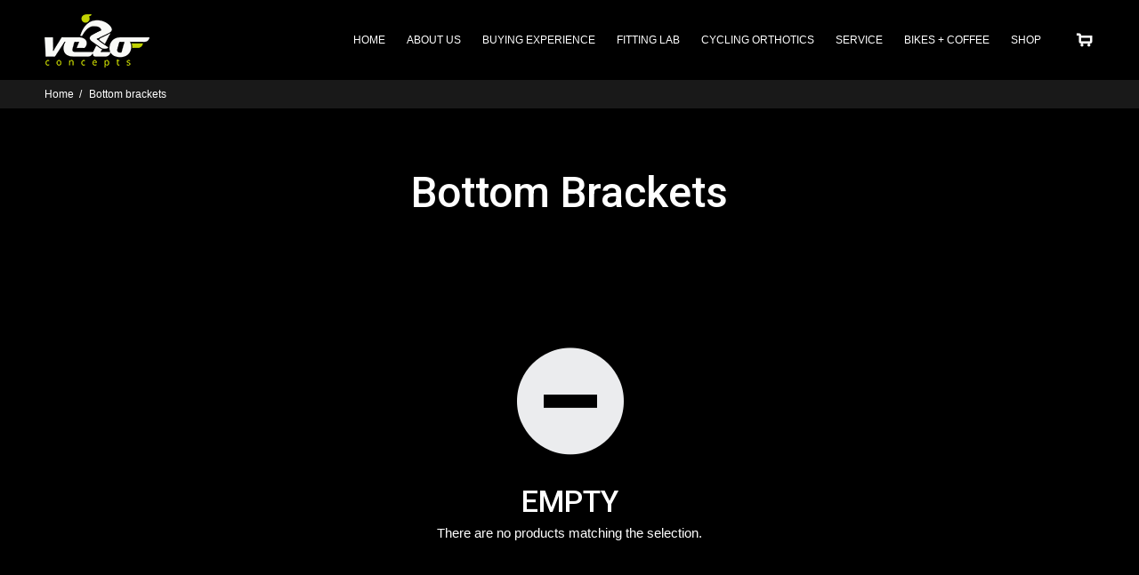

--- FILE ---
content_type: text/html; charset=utf-8
request_url: https://store.veloconcepts.com/collections/bottom-brackets
body_size: 21800
content:
<!doctype html>
<!--[if IE 9]> <html class="ie9 no-js" lang="en"> <![endif]-->
<!--[if (gt IE 9)|!(IE)]><!--> <html class="no-js" lang="en"> <!--<![endif]-->
<head>



<script>

if(!window.jQuery){
	var jqueryScript = document.createElement('script');
	jqueryScript.setAttribute('src','https://ajax.googleapis.com/ajax/libs/jquery/3.6.0/jquery.min.js');
	document.head.appendChild(jqueryScript);
}

__DL__jQueryinterval = setInterval(function(){
	// wait for jQuery to load & run script after jQuery has loaded
	if(window.jQuery){
    	// search parameters
    	getURLParams = function(name, url){
        	if (!url) url = window.location.href;
        	name = name.replace(/[\[\]]/g, "\\$&");
        	var regex = new RegExp("[?&]" + name + "(=([^&#]*)|&|#|$)"),
        	results = regex.exec(url);
        	if (!results) return null;
        	if (!results[2]) return '';
        	return decodeURIComponent(results[2].replace(/\+/g, " "));
    	};
   	 
    	/**********************
    	* DYNAMIC DEPENDENCIES
    	***********************/
   	 
    	__DL__ = {
        	dynamicCart: true,  // if cart is dynamic (meaning no refresh on cart add) set to true
        	debug: false, // if true, console messages will be displayed
        	cart: null,
        	wishlist: null,
        	removeCart: null
    	};
   	 
    	customBindings = {
        	cartTriggers: [],
        	viewCart: [],
        	removeCartTrigger: [],
        	cartVisableSelector: [],
        	promoSubscriptionsSelectors: [],
        	promoSuccess: [],
        	ctaSelectors: [],
        	newsletterSelectors: [],
        	newsletterSuccess: [],
        	searchPage: [],
        	wishlistSelector: [],
        	removeWishlist: [],
        	wishlistPage: [],
        	searchTermQuery: [getURLParams('q')], // replace var with correct query
    	};
   	 
    	/* DO NOT EDIT */
    	defaultBindings = {
        	cartTriggers: ['form[action="/cart/add"] [type="submit"],.add-to-cart,.cart-btn'],
        	viewCart: ['form[action="/cart"],.my-cart,.trigger-cart,#mobileCart'],
        	removeCartTrigger: ['[href*="/cart/change"]'],
        	cartVisableSelector: ['.inlinecart.is-active,.inline-cart.is-active'],
        	promoSubscriptionsSelectors: [],
        	promoSuccess: [],
        	ctaSelectors: [],
        	newsletterSelectors: ['input.contact_email'],
        	newsletterSuccess: ['.success_message'],
        	searchPage: ['search'],
        	wishlistSelector: [],
        	removeWishlist: [],
        	wishlistPage: []
    	};
   	 
    	// stitch bindings
    	objectArray = customBindings;
    	outputObject = __DL__;
   	 
    	applyBindings = function(objectArray, outputObject){
        	for (var x in objectArray) {  
            	var key = x;
            	var objs = objectArray[x];
            	values = [];    
            	if(objs.length > 0){    
                	values.push(objs);
                	if(key in outputObject){         	 
                    	values.push(outputObject[key]);
                    	outputObject[key] = values.join(", ");
                	}else{   	 
                    	outputObject[key] = values.join(", ");
                	}   
            	}  
        	}
    	};
   	 
    	applyBindings(customBindings, __DL__);
    	applyBindings(defaultBindings, __DL__);
   	 
    	/**********************
    	* PREREQUISITE LIBRARIES
    	***********************/
   	 
    	clearInterval(__DL__jQueryinterval);
   	 
    	// jquery-cookies.js
    	if(typeof $.cookie!==undefined){
        	(function(a){if(typeof define==='function'&&define.amd){define(['jquery'],a)}else if(typeof exports==='object'){module.exports=a(require('jquery'))}else{a(jQuery)}}(function($){var g=/\+/g;function encode(s){return h.raw?s:encodeURIComponent(s)}function decode(s){return h.raw?s:decodeURIComponent(s)}function stringifyCookieValue(a){return encode(h.json?JSON.stringify(a):String(a))}function parseCookieValue(s){if(s.indexOf('"')===0){s=s.slice(1,-1).replace(/\\"/g,'"').replace(/\\\\/g,'\\')}try{s=decodeURIComponent(s.replace(g,' '));return h.json?JSON.parse(s):s}catch(e){}}function read(s,a){var b=h.raw?s:parseCookieValue(s);return $.isFunction(a)?a(b):b}var h=$.cookie=function(a,b,c){if(arguments.length>1&&!$.isFunction(b)){c=$.extend({},h.defaults,c);if(typeof c.expires==='number'){var d=c.expires,t=c.expires=new Date();t.setMilliseconds(t.getMilliseconds()+d*864e+5)}return(document.cookie=[encode(a),'=',stringifyCookieValue(b),c.expires?'; expires='+c.expires.toUTCString():'',c.path?'; path='+c.path:'',c.domain?'; domain='+c.domain:'',c.secure?'; secure':''].join(''))}var e=a?undefined:{},cookies=document.cookie?document.cookie.split('; '):[],i=0,l=cookies.length;for(;i<l;i++){var f=cookies[i].split('='),name=decode(f.shift()),cookie=f.join('=');if(a===name){e=read(cookie,b);break}if(!a&&(cookie=read(cookie))!==undefined){e[name]=cookie}}return e};h.defaults={};$.removeCookie=function(a,b){$.cookie(a,'',$.extend({},b,{expires:-1}));return!$.cookie(a)}}))}
   	 
    	/**********************
    	* Begin dataLayer Build
    	***********************/
   	 
    	window.dataLayer = window.dataLayer || [];  // init data layer if doesn't already exist

    	var template = "collection";
   	 
    	/**
    	* Landing Page Cookie
    	* 1. Detect if user just landed on the site
    	* 2. Only fires if Page Title matches website */
   	 
    	$.cookie.raw = true;
    	if ($.cookie('landingPage') === undefined || $.cookie('landingPage').length === 0) {
        	var landingPage = true;
        	$.cookie('landingPage', unescape);
        	$.removeCookie('landingPage', {path: '/'});
        	$.cookie('landingPage', 'landed', {path: '/'});
    	} else {
        	var landingPage = false;
        	$.cookie('landingPage', unescape);
        	$.removeCookie('landingPage', {path: '/'});
        	$.cookie('landingPage', 'refresh', {path: '/'});
    	}
    	if (__DL__.debug) {
        	console.log('Landing Page: ' + landingPage);
    	}
   	 
    	/**
    	* Log State Cookie */
   	 
    	
    	var isLoggedIn = false;
    	
    	if (!isLoggedIn) {
        	$.cookie('logState', unescape);
        	$.removeCookie('logState', {path: '/'});
        	$.cookie('logState', 'loggedOut', {path: '/'});
    	} else {
        	if ($.cookie('logState') === 'loggedOut' || $.cookie('logState') === undefined) {
            	$.cookie('logState', unescape);
            	$.removeCookie('logState', {path: '/'});
            	$.cookie('logState', 'firstLog', {path: '/'});
        	} else if ($.cookie('logState') === 'firstLog') {
            	$.cookie('logState', unescape);
            	$.removeCookie('logState', {path: '/'});
            	$.cookie('logState', 'refresh', {path: '/'});
        	}
    	}
   	 
    	if ($.cookie('logState') === 'firstLog') {
        	var firstLog = true;
    	} else {
        	var firstLog = false;
    	}
   	 
    	/**********************
    	* DATALAYER SECTIONS
    	***********************/
   	 
    	/**
    	* DATALAYER: Landing Page
    	* Fires any time a user first lands on the site. */
   	 
    	if ($.cookie('landingPage') === 'landed') {
        	dataLayer.push({
            	'pageType': 'Landing',
            	'event': 'first_time_visitor'
        	});
    	}
   	 
    	/**
    	* DATALAYER: Log State
    	* 1. Determine if user is logged in or not.
    	* 2. Return User specific data. */
   	 
    	var logState = {
        	
        	
        	'logState' : "Logged Out",
        	
        	
        	'firstLog'  	: firstLog,
        	'customerEmail' : null,
        	'timestamp' 	: Date().replace(/\(.*?\)/g,''),  
        	
        	'customerType'   	: 'New',
        	'customerTypeNumber' :'1',
        	
        	'shippingInfo' : {
            	'fullName'  : null,
            	'firstName' : null,
            	'lastName'  : null,
            	'address1'  : null,
            	'address2'  : null,
            	'street'	: null,
            	'city'  	: null,
            	'province'  : null,
            	'zip'   	: null,
            	'country'   : null,
            	'phone' 	: null,
        	},
        	'billingInfo' : {
            	'fullName'  : null,
            	'firstName' : null,
            	'lastName'  : null,
            	'address1'  : null,
            	'address2'  : null,
            	'street'	: null,
            	'city'  	: null,
            	'province'  : null,
            	'zip'   	: null,
            	'country'   : null,
            	'phone' 	: null,
        	},
        	'checkoutEmail' : null,
        	'currency'  	: "USD",
        	'pageType'  	: 'Log State',
        	'event'     	: 'logState'
    	}
    	dataLayer.push(logState);
    	/**
    	* DATALAYER: Homepage */
   	 
    	if(document.location.pathname == "/"){
        	dataLayer.push({
            	'pageType' : 'Homepage',
            	'event'	: 'homepage',
            	logState
        	});
    	}
 	 
    	/**
    	* DATALAYER: 404 Pages
    	* Fire on 404 Pages */
 		 
    	/**
    	* DATALAYER: Blog Articles
    	* Fire on Blog Article Pages */
    	
   	 
    	/** DATALAYER: Product List Page (Collections, Category)
    	* Fire on all product listing pages. */
    	
        	var ecommerce = {
            	'items': [
                	]
            	};  
        	dataLayer.push({
            	'productList' : "Bottom Brackets",
            	'pageType'	: 'Collection',
            	'event'   	: 'view_item_list',
            	ecommerce
        	});
    	
       	 
    	/** DATALAYER: Product Page
    	* Fire on all Product View pages. */
    	
 	 
    	/** DATALAYER: Cart View
    	* Fire anytime a user views their cart (non-dynamic) */          	 
    	
           	 
    	/** DATALAYER: Checkout on Shopify Plus **/
    	if(Shopify.Checkout){
        	var ecommerce = {
            	'transaction_id': 'null',
            	'affiliation': "VeloConcepts Bicycle Fitting Lab",
            	'value': "",
            	'tax': "",
            	'shipping': "",
            	'subtotal': "",
            	'currency': null,
            	
            	'email': null,
            	'items':[],
            	};
        	if(Shopify.Checkout.step){
            	if(Shopify.Checkout.step.length > 0){
                	if (Shopify.Checkout.step === 'contact_information'){
                    	dataLayer.push({
                        	'event'	:'begin_checkout',
                        	'pageType' :'Customer Information',
                        	'step': 1,
                   		 ecommerce
                    	});
                	}else if (Shopify.Checkout.step === 'shipping_method'){
                    	dataLayer.push({
                        	'event'	:'add_shipping_info',
                        	'pageType' :'Shipping Information',
                        	ecommerce
                    	});
                	}else if( Shopify.Checkout.step === "payment_method" ){
                    	dataLayer.push({
                        	'event'	:'add_payment_info',
                        	'pageType' :'Add Payment Info',
                   		 ecommerce
                    	});
                	}
            	}
                       	 
            	/** DATALAYER: Transaction */
            	if(Shopify.Checkout.page == "thank_you"){
                	dataLayer.push({
                	'pageType' :'Transaction',
                	'event'	:'purchase',
                	ecommerce
                	});
            	}          	 
        	}
    	}
         	 
    	/** DOM Ready **/    
    	$(document).ready(function() {
        	/** DATALAYER: Search Results */
        	var searchPage = new RegExp(__DL__.searchPage, "g");
        	if(document.location.pathname.match(searchPage)){
            	var ecommerce = {
                	items :[],
            	};
            	dataLayer.push({
                	'pageType'   : "Search",
                	'search_term' : __DL__.searchTermQuery,                                  	 
                	'event'  	: "search",
                	'item_list_name'  : null,
                	ecommerce
            	});    
        	}
       	 
        	/** DATALAYER: Remove From Cart **/
        	

        	/** Google Tag Manager **/
        	(function(w,d,s,l,i){w[l]=w[l]||[];w[l].push({'gtm.start':
        	new Date().getTime(),event:'gtm.js'});var f=d.getElementsByTagName(s)[0],
        	j=d.createElement(s),dl=l!='dataLayer'?'&l='+l:'';j.async=true;j.src=
        	'https://www.googletagmanager.com/gtm.js?id='+i+dl;f.parentNode.insertBefore(j,f);
        	})(window,document,'script','dataLayer','GTM-K2HQ6HF');

    	}); // document ready
	}
}, 500);
 
</script> 



















<!-- Google Tag Manager -->
<script>(function(w,d,s,l,i){w[l]=w[l]||[];w[l].push({'gtm.start':
new Date().getTime(),event:'gtm.js'});var f=d.getElementsByTagName(s)[0],
j=d.createElement(s),dl=l!='dataLayer'?'&l='+l:'';j.async=true;j.src=
'https://www.googletagmanager.com/gtm.js?id='+i+dl;f.parentNode.insertBefore(j,f);
})(window,document,'script','dataLayer','GTM-K2HQ6HF');</script>
<!-- End Google Tag Manager -->



  <!-- Basic page needs ================================================== -->
  <meta charset="utf-8">
  <!--[if IE]><meta http-equiv="X-UA-Compatible" content="IE=edge,chrome=1"><![endif]-->
  <meta name="viewport" content="width=device-width,initial-scale=1">
  <meta name="theme-color" content="#aac7f7">
  <meta name="keywords" content="Shopify Template" />
  <meta name="author" content="p-themes">
  <link rel="canonical" href="https://store.veloconcepts.com/collections/bottom-brackets"><!-- Title and description ================================================== --><title>Bottom Brackets
&ndash; VeloConcepts Bicycle Fitting Lab
</title><!-- Social meta ================================================== --><!-- /snippets/social-meta-tags.liquid -->




<meta property="og:site_name" content="VeloConcepts Bicycle Fitting Lab">
<meta property="og:url" content="https://store.veloconcepts.com/collections/bottom-brackets">
<meta property="og:title" content="Bottom Brackets">
<meta property="og:type" content="product.group">
<meta property="og:description" content="Get the latest clothing at the best prices from our online Assos shop">





<meta name="twitter:card" content="summary_large_image">
<meta name="twitter:title" content="Bottom Brackets">
<meta name="twitter:description" content="Get the latest clothing at the best prices from our online Assos shop">
<!-- Helpers ================================================== -->

  <!-- CSS ================================================== --><link href="https://fonts.googleapis.com/css?family=Roboto:100,200,300,400,500,600,700,800,900" rel="stylesheet" defer>
<link href="//store.veloconcepts.com/cdn/shop/t/5/assets/theme.css?v=129326084550744884811759503270" rel="stylesheet" type="text/css" media="all" />

<script src="//store.veloconcepts.com/cdn/shop/t/5/assets/jquery.min.js?v=146653844047132007351637969957" defer="defer"></script><!-- Header hook for plugins ================================================== -->
  <script>window.performance && window.performance.mark && window.performance.mark('shopify.content_for_header.start');</script><meta id="shopify-digital-wallet" name="shopify-digital-wallet" content="/28489449565/digital_wallets/dialog">
<meta name="shopify-checkout-api-token" content="0deca2edf2f9050d066eb2c432ae2b22">
<link rel="alternate" type="application/atom+xml" title="Feed" href="/collections/bottom-brackets.atom" />
<link rel="alternate" type="application/json+oembed" href="https://store.veloconcepts.com/collections/bottom-brackets.oembed">
<script async="async" src="/checkouts/internal/preloads.js?locale=en-US"></script>
<link rel="preconnect" href="https://shop.app" crossorigin="anonymous">
<script async="async" src="https://shop.app/checkouts/internal/preloads.js?locale=en-US&shop_id=28489449565" crossorigin="anonymous"></script>
<script id="apple-pay-shop-capabilities" type="application/json">{"shopId":28489449565,"countryCode":"US","currencyCode":"USD","merchantCapabilities":["supports3DS"],"merchantId":"gid:\/\/shopify\/Shop\/28489449565","merchantName":"VeloConcepts Bicycle Fitting Lab","requiredBillingContactFields":["postalAddress","email"],"requiredShippingContactFields":["postalAddress","email"],"shippingType":"shipping","supportedNetworks":["visa","masterCard","amex","discover","elo","jcb"],"total":{"type":"pending","label":"VeloConcepts Bicycle Fitting Lab","amount":"1.00"},"shopifyPaymentsEnabled":true,"supportsSubscriptions":true}</script>
<script id="shopify-features" type="application/json">{"accessToken":"0deca2edf2f9050d066eb2c432ae2b22","betas":["rich-media-storefront-analytics"],"domain":"store.veloconcepts.com","predictiveSearch":true,"shopId":28489449565,"locale":"en"}</script>
<script>var Shopify = Shopify || {};
Shopify.shop = "veloconcepts-bicycle-fitting-lab.myshopify.com";
Shopify.locale = "en";
Shopify.currency = {"active":"USD","rate":"1.0"};
Shopify.country = "US";
Shopify.theme = {"name":"Install-me-wokiee-v-2-1-0-shopify-2-0","id":127684804765,"schema_name":"Wokiee","schema_version":"2.1.0 shopify 2.0","theme_store_id":null,"role":"main"};
Shopify.theme.handle = "null";
Shopify.theme.style = {"id":null,"handle":null};
Shopify.cdnHost = "store.veloconcepts.com/cdn";
Shopify.routes = Shopify.routes || {};
Shopify.routes.root = "/";</script>
<script type="module">!function(o){(o.Shopify=o.Shopify||{}).modules=!0}(window);</script>
<script>!function(o){function n(){var o=[];function n(){o.push(Array.prototype.slice.apply(arguments))}return n.q=o,n}var t=o.Shopify=o.Shopify||{};t.loadFeatures=n(),t.autoloadFeatures=n()}(window);</script>
<script>
  window.ShopifyPay = window.ShopifyPay || {};
  window.ShopifyPay.apiHost = "shop.app\/pay";
  window.ShopifyPay.redirectState = null;
</script>
<script id="shop-js-analytics" type="application/json">{"pageType":"collection"}</script>
<script defer="defer" async type="module" src="//store.veloconcepts.com/cdn/shopifycloud/shop-js/modules/v2/client.init-shop-cart-sync_IZsNAliE.en.esm.js"></script>
<script defer="defer" async type="module" src="//store.veloconcepts.com/cdn/shopifycloud/shop-js/modules/v2/chunk.common_0OUaOowp.esm.js"></script>
<script type="module">
  await import("//store.veloconcepts.com/cdn/shopifycloud/shop-js/modules/v2/client.init-shop-cart-sync_IZsNAliE.en.esm.js");
await import("//store.veloconcepts.com/cdn/shopifycloud/shop-js/modules/v2/chunk.common_0OUaOowp.esm.js");

  window.Shopify.SignInWithShop?.initShopCartSync?.({"fedCMEnabled":true,"windoidEnabled":true});

</script>
<script>
  window.Shopify = window.Shopify || {};
  if (!window.Shopify.featureAssets) window.Shopify.featureAssets = {};
  window.Shopify.featureAssets['shop-js'] = {"shop-cart-sync":["modules/v2/client.shop-cart-sync_DLOhI_0X.en.esm.js","modules/v2/chunk.common_0OUaOowp.esm.js"],"init-fed-cm":["modules/v2/client.init-fed-cm_C6YtU0w6.en.esm.js","modules/v2/chunk.common_0OUaOowp.esm.js"],"shop-button":["modules/v2/client.shop-button_BCMx7GTG.en.esm.js","modules/v2/chunk.common_0OUaOowp.esm.js"],"shop-cash-offers":["modules/v2/client.shop-cash-offers_BT26qb5j.en.esm.js","modules/v2/chunk.common_0OUaOowp.esm.js","modules/v2/chunk.modal_CGo_dVj3.esm.js"],"init-windoid":["modules/v2/client.init-windoid_B9PkRMql.en.esm.js","modules/v2/chunk.common_0OUaOowp.esm.js"],"init-shop-email-lookup-coordinator":["modules/v2/client.init-shop-email-lookup-coordinator_DZkqjsbU.en.esm.js","modules/v2/chunk.common_0OUaOowp.esm.js"],"shop-toast-manager":["modules/v2/client.shop-toast-manager_Di2EnuM7.en.esm.js","modules/v2/chunk.common_0OUaOowp.esm.js"],"shop-login-button":["modules/v2/client.shop-login-button_BtqW_SIO.en.esm.js","modules/v2/chunk.common_0OUaOowp.esm.js","modules/v2/chunk.modal_CGo_dVj3.esm.js"],"avatar":["modules/v2/client.avatar_BTnouDA3.en.esm.js"],"pay-button":["modules/v2/client.pay-button_CWa-C9R1.en.esm.js","modules/v2/chunk.common_0OUaOowp.esm.js"],"init-shop-cart-sync":["modules/v2/client.init-shop-cart-sync_IZsNAliE.en.esm.js","modules/v2/chunk.common_0OUaOowp.esm.js"],"init-customer-accounts":["modules/v2/client.init-customer-accounts_DenGwJTU.en.esm.js","modules/v2/client.shop-login-button_BtqW_SIO.en.esm.js","modules/v2/chunk.common_0OUaOowp.esm.js","modules/v2/chunk.modal_CGo_dVj3.esm.js"],"init-shop-for-new-customer-accounts":["modules/v2/client.init-shop-for-new-customer-accounts_JdHXxpS9.en.esm.js","modules/v2/client.shop-login-button_BtqW_SIO.en.esm.js","modules/v2/chunk.common_0OUaOowp.esm.js","modules/v2/chunk.modal_CGo_dVj3.esm.js"],"init-customer-accounts-sign-up":["modules/v2/client.init-customer-accounts-sign-up_D6__K_p8.en.esm.js","modules/v2/client.shop-login-button_BtqW_SIO.en.esm.js","modules/v2/chunk.common_0OUaOowp.esm.js","modules/v2/chunk.modal_CGo_dVj3.esm.js"],"checkout-modal":["modules/v2/client.checkout-modal_C_ZQDY6s.en.esm.js","modules/v2/chunk.common_0OUaOowp.esm.js","modules/v2/chunk.modal_CGo_dVj3.esm.js"],"shop-follow-button":["modules/v2/client.shop-follow-button_XetIsj8l.en.esm.js","modules/v2/chunk.common_0OUaOowp.esm.js","modules/v2/chunk.modal_CGo_dVj3.esm.js"],"lead-capture":["modules/v2/client.lead-capture_DvA72MRN.en.esm.js","modules/v2/chunk.common_0OUaOowp.esm.js","modules/v2/chunk.modal_CGo_dVj3.esm.js"],"shop-login":["modules/v2/client.shop-login_ClXNxyh6.en.esm.js","modules/v2/chunk.common_0OUaOowp.esm.js","modules/v2/chunk.modal_CGo_dVj3.esm.js"],"payment-terms":["modules/v2/client.payment-terms_CNlwjfZz.en.esm.js","modules/v2/chunk.common_0OUaOowp.esm.js","modules/v2/chunk.modal_CGo_dVj3.esm.js"]};
</script>
<script>(function() {
  var isLoaded = false;
  function asyncLoad() {
    if (isLoaded) return;
    isLoaded = true;
    var urls = ["https:\/\/ultimatesizechart.com\/sizechart\/js\/sizechart-121623.js?shop=veloconcepts-bicycle-fitting-lab.myshopify.com","\/\/cdn.shopify.com\/proxy\/887374e0b77914972b39361a3314146851515987709b3184c46f49f81410f6fd\/konigle.com\/sf\/profitjs\/25c712356eb846b4b0e140b82acc454e\/init.js?shop=veloconcepts-bicycle-fitting-lab.myshopify.com\u0026sp-cache-control=cHVibGljLCBtYXgtYWdlPTkwMA","https:\/\/cdn.shopify.com\/s\/files\/1\/0284\/8944\/9565\/t\/5\/assets\/pop_28489449565.js?v=1685208024\u0026shop=veloconcepts-bicycle-fitting-lab.myshopify.com"];
    for (var i = 0; i < urls.length; i++) {
      var s = document.createElement('script');
      s.type = 'text/javascript';
      s.async = true;
      s.src = urls[i];
      var x = document.getElementsByTagName('script')[0];
      x.parentNode.insertBefore(s, x);
    }
  };
  if(window.attachEvent) {
    window.attachEvent('onload', asyncLoad);
  } else {
    window.addEventListener('load', asyncLoad, false);
  }
})();</script>
<script id="__st">var __st={"a":28489449565,"offset":-18000,"reqid":"f4861bcb-8e89-4526-b579-c9c6c7f27591-1768564714","pageurl":"store.veloconcepts.com\/collections\/bottom-brackets","u":"c3f57457afd6","p":"collection","rtyp":"collection","rid":159619219549};</script>
<script>window.ShopifyPaypalV4VisibilityTracking = true;</script>
<script id="captcha-bootstrap">!function(){'use strict';const t='contact',e='account',n='new_comment',o=[[t,t],['blogs',n],['comments',n],[t,'customer']],c=[[e,'customer_login'],[e,'guest_login'],[e,'recover_customer_password'],[e,'create_customer']],r=t=>t.map((([t,e])=>`form[action*='/${t}']:not([data-nocaptcha='true']) input[name='form_type'][value='${e}']`)).join(','),a=t=>()=>t?[...document.querySelectorAll(t)].map((t=>t.form)):[];function s(){const t=[...o],e=r(t);return a(e)}const i='password',u='form_key',d=['recaptcha-v3-token','g-recaptcha-response','h-captcha-response',i],f=()=>{try{return window.sessionStorage}catch{return}},m='__shopify_v',_=t=>t.elements[u];function p(t,e,n=!1){try{const o=window.sessionStorage,c=JSON.parse(o.getItem(e)),{data:r}=function(t){const{data:e,action:n}=t;return t[m]||n?{data:e,action:n}:{data:t,action:n}}(c);for(const[e,n]of Object.entries(r))t.elements[e]&&(t.elements[e].value=n);n&&o.removeItem(e)}catch(o){console.error('form repopulation failed',{error:o})}}const l='form_type',E='cptcha';function T(t){t.dataset[E]=!0}const w=window,h=w.document,L='Shopify',v='ce_forms',y='captcha';let A=!1;((t,e)=>{const n=(g='f06e6c50-85a8-45c8-87d0-21a2b65856fe',I='https://cdn.shopify.com/shopifycloud/storefront-forms-hcaptcha/ce_storefront_forms_captcha_hcaptcha.v1.5.2.iife.js',D={infoText:'Protected by hCaptcha',privacyText:'Privacy',termsText:'Terms'},(t,e,n)=>{const o=w[L][v],c=o.bindForm;if(c)return c(t,g,e,D).then(n);var r;o.q.push([[t,g,e,D],n]),r=I,A||(h.body.append(Object.assign(h.createElement('script'),{id:'captcha-provider',async:!0,src:r})),A=!0)});var g,I,D;w[L]=w[L]||{},w[L][v]=w[L][v]||{},w[L][v].q=[],w[L][y]=w[L][y]||{},w[L][y].protect=function(t,e){n(t,void 0,e),T(t)},Object.freeze(w[L][y]),function(t,e,n,w,h,L){const[v,y,A,g]=function(t,e,n){const i=e?o:[],u=t?c:[],d=[...i,...u],f=r(d),m=r(i),_=r(d.filter((([t,e])=>n.includes(e))));return[a(f),a(m),a(_),s()]}(w,h,L),I=t=>{const e=t.target;return e instanceof HTMLFormElement?e:e&&e.form},D=t=>v().includes(t);t.addEventListener('submit',(t=>{const e=I(t);if(!e)return;const n=D(e)&&!e.dataset.hcaptchaBound&&!e.dataset.recaptchaBound,o=_(e),c=g().includes(e)&&(!o||!o.value);(n||c)&&t.preventDefault(),c&&!n&&(function(t){try{if(!f())return;!function(t){const e=f();if(!e)return;const n=_(t);if(!n)return;const o=n.value;o&&e.removeItem(o)}(t);const e=Array.from(Array(32),(()=>Math.random().toString(36)[2])).join('');!function(t,e){_(t)||t.append(Object.assign(document.createElement('input'),{type:'hidden',name:u})),t.elements[u].value=e}(t,e),function(t,e){const n=f();if(!n)return;const o=[...t.querySelectorAll(`input[type='${i}']`)].map((({name:t})=>t)),c=[...d,...o],r={};for(const[a,s]of new FormData(t).entries())c.includes(a)||(r[a]=s);n.setItem(e,JSON.stringify({[m]:1,action:t.action,data:r}))}(t,e)}catch(e){console.error('failed to persist form',e)}}(e),e.submit())}));const S=(t,e)=>{t&&!t.dataset[E]&&(n(t,e.some((e=>e===t))),T(t))};for(const o of['focusin','change'])t.addEventListener(o,(t=>{const e=I(t);D(e)&&S(e,y())}));const B=e.get('form_key'),M=e.get(l),P=B&&M;t.addEventListener('DOMContentLoaded',(()=>{const t=y();if(P)for(const e of t)e.elements[l].value===M&&p(e,B);[...new Set([...A(),...v().filter((t=>'true'===t.dataset.shopifyCaptcha))])].forEach((e=>S(e,t)))}))}(h,new URLSearchParams(w.location.search),n,t,e,['guest_login'])})(!0,!0)}();</script>
<script integrity="sha256-4kQ18oKyAcykRKYeNunJcIwy7WH5gtpwJnB7kiuLZ1E=" data-source-attribution="shopify.loadfeatures" defer="defer" src="//store.veloconcepts.com/cdn/shopifycloud/storefront/assets/storefront/load_feature-a0a9edcb.js" crossorigin="anonymous"></script>
<script crossorigin="anonymous" defer="defer" src="//store.veloconcepts.com/cdn/shopifycloud/storefront/assets/shopify_pay/storefront-65b4c6d7.js?v=20250812"></script>
<script data-source-attribution="shopify.dynamic_checkout.dynamic.init">var Shopify=Shopify||{};Shopify.PaymentButton=Shopify.PaymentButton||{isStorefrontPortableWallets:!0,init:function(){window.Shopify.PaymentButton.init=function(){};var t=document.createElement("script");t.src="https://store.veloconcepts.com/cdn/shopifycloud/portable-wallets/latest/portable-wallets.en.js",t.type="module",document.head.appendChild(t)}};
</script>
<script data-source-attribution="shopify.dynamic_checkout.buyer_consent">
  function portableWalletsHideBuyerConsent(e){var t=document.getElementById("shopify-buyer-consent"),n=document.getElementById("shopify-subscription-policy-button");t&&n&&(t.classList.add("hidden"),t.setAttribute("aria-hidden","true"),n.removeEventListener("click",e))}function portableWalletsShowBuyerConsent(e){var t=document.getElementById("shopify-buyer-consent"),n=document.getElementById("shopify-subscription-policy-button");t&&n&&(t.classList.remove("hidden"),t.removeAttribute("aria-hidden"),n.addEventListener("click",e))}window.Shopify?.PaymentButton&&(window.Shopify.PaymentButton.hideBuyerConsent=portableWalletsHideBuyerConsent,window.Shopify.PaymentButton.showBuyerConsent=portableWalletsShowBuyerConsent);
</script>
<script data-source-attribution="shopify.dynamic_checkout.cart.bootstrap">document.addEventListener("DOMContentLoaded",(function(){function t(){return document.querySelector("shopify-accelerated-checkout-cart, shopify-accelerated-checkout")}if(t())Shopify.PaymentButton.init();else{new MutationObserver((function(e,n){t()&&(Shopify.PaymentButton.init(),n.disconnect())})).observe(document.body,{childList:!0,subtree:!0})}}));
</script>
<link id="shopify-accelerated-checkout-styles" rel="stylesheet" media="screen" href="https://store.veloconcepts.com/cdn/shopifycloud/portable-wallets/latest/accelerated-checkout-backwards-compat.css" crossorigin="anonymous">
<style id="shopify-accelerated-checkout-cart">
        #shopify-buyer-consent {
  margin-top: 1em;
  display: inline-block;
  width: 100%;
}

#shopify-buyer-consent.hidden {
  display: none;
}

#shopify-subscription-policy-button {
  background: none;
  border: none;
  padding: 0;
  text-decoration: underline;
  font-size: inherit;
  cursor: pointer;
}

#shopify-subscription-policy-button::before {
  box-shadow: none;
}

      </style>
<script id="sections-script" data-sections="promo-fixed" defer="defer" src="//store.veloconcepts.com/cdn/shop/t/5/compiled_assets/scripts.js?872"></script>
<script>window.performance && window.performance.mark && window.performance.mark('shopify.content_for_header.end');</script>
  <!-- /Header hook for plugins ================================================== --><style>
    .tt-flbtn.disabled{
    opacity: 0.3;
    }
  </style>

<script src="https://cdn.shopify.com/extensions/1aff304a-11ec-47a0-aee1-7f4ae56792d4/tydal-popups-email-pop-ups-4/assets/pop-app-embed.js" type="text/javascript" defer="defer"></script>
<meta property="og:image" content="https://cdn.shopify.com/s/files/1/0284/8944/9565/files/AssosStore.jpg?v=1670967273" />
<meta property="og:image:secure_url" content="https://cdn.shopify.com/s/files/1/0284/8944/9565/files/AssosStore.jpg?v=1670967273" />
<meta property="og:image:width" content="1200" />
<meta property="og:image:height" content="628" />
<link href="https://monorail-edge.shopifysvc.com" rel="dns-prefetch">
<script>(function(){if ("sendBeacon" in navigator && "performance" in window) {try {var session_token_from_headers = performance.getEntriesByType('navigation')[0].serverTiming.find(x => x.name == '_s').description;} catch {var session_token_from_headers = undefined;}var session_cookie_matches = document.cookie.match(/_shopify_s=([^;]*)/);var session_token_from_cookie = session_cookie_matches && session_cookie_matches.length === 2 ? session_cookie_matches[1] : "";var session_token = session_token_from_headers || session_token_from_cookie || "";function handle_abandonment_event(e) {var entries = performance.getEntries().filter(function(entry) {return /monorail-edge.shopifysvc.com/.test(entry.name);});if (!window.abandonment_tracked && entries.length === 0) {window.abandonment_tracked = true;var currentMs = Date.now();var navigation_start = performance.timing.navigationStart;var payload = {shop_id: 28489449565,url: window.location.href,navigation_start,duration: currentMs - navigation_start,session_token,page_type: "collection"};window.navigator.sendBeacon("https://monorail-edge.shopifysvc.com/v1/produce", JSON.stringify({schema_id: "online_store_buyer_site_abandonment/1.1",payload: payload,metadata: {event_created_at_ms: currentMs,event_sent_at_ms: currentMs}}));}}window.addEventListener('pagehide', handle_abandonment_event);}}());</script>
<script id="web-pixels-manager-setup">(function e(e,d,r,n,o){if(void 0===o&&(o={}),!Boolean(null===(a=null===(i=window.Shopify)||void 0===i?void 0:i.analytics)||void 0===a?void 0:a.replayQueue)){var i,a;window.Shopify=window.Shopify||{};var t=window.Shopify;t.analytics=t.analytics||{};var s=t.analytics;s.replayQueue=[],s.publish=function(e,d,r){return s.replayQueue.push([e,d,r]),!0};try{self.performance.mark("wpm:start")}catch(e){}var l=function(){var e={modern:/Edge?\/(1{2}[4-9]|1[2-9]\d|[2-9]\d{2}|\d{4,})\.\d+(\.\d+|)|Firefox\/(1{2}[4-9]|1[2-9]\d|[2-9]\d{2}|\d{4,})\.\d+(\.\d+|)|Chrom(ium|e)\/(9{2}|\d{3,})\.\d+(\.\d+|)|(Maci|X1{2}).+ Version\/(15\.\d+|(1[6-9]|[2-9]\d|\d{3,})\.\d+)([,.]\d+|)( \(\w+\)|)( Mobile\/\w+|) Safari\/|Chrome.+OPR\/(9{2}|\d{3,})\.\d+\.\d+|(CPU[ +]OS|iPhone[ +]OS|CPU[ +]iPhone|CPU IPhone OS|CPU iPad OS)[ +]+(15[._]\d+|(1[6-9]|[2-9]\d|\d{3,})[._]\d+)([._]\d+|)|Android:?[ /-](13[3-9]|1[4-9]\d|[2-9]\d{2}|\d{4,})(\.\d+|)(\.\d+|)|Android.+Firefox\/(13[5-9]|1[4-9]\d|[2-9]\d{2}|\d{4,})\.\d+(\.\d+|)|Android.+Chrom(ium|e)\/(13[3-9]|1[4-9]\d|[2-9]\d{2}|\d{4,})\.\d+(\.\d+|)|SamsungBrowser\/([2-9]\d|\d{3,})\.\d+/,legacy:/Edge?\/(1[6-9]|[2-9]\d|\d{3,})\.\d+(\.\d+|)|Firefox\/(5[4-9]|[6-9]\d|\d{3,})\.\d+(\.\d+|)|Chrom(ium|e)\/(5[1-9]|[6-9]\d|\d{3,})\.\d+(\.\d+|)([\d.]+$|.*Safari\/(?![\d.]+ Edge\/[\d.]+$))|(Maci|X1{2}).+ Version\/(10\.\d+|(1[1-9]|[2-9]\d|\d{3,})\.\d+)([,.]\d+|)( \(\w+\)|)( Mobile\/\w+|) Safari\/|Chrome.+OPR\/(3[89]|[4-9]\d|\d{3,})\.\d+\.\d+|(CPU[ +]OS|iPhone[ +]OS|CPU[ +]iPhone|CPU IPhone OS|CPU iPad OS)[ +]+(10[._]\d+|(1[1-9]|[2-9]\d|\d{3,})[._]\d+)([._]\d+|)|Android:?[ /-](13[3-9]|1[4-9]\d|[2-9]\d{2}|\d{4,})(\.\d+|)(\.\d+|)|Mobile Safari.+OPR\/([89]\d|\d{3,})\.\d+\.\d+|Android.+Firefox\/(13[5-9]|1[4-9]\d|[2-9]\d{2}|\d{4,})\.\d+(\.\d+|)|Android.+Chrom(ium|e)\/(13[3-9]|1[4-9]\d|[2-9]\d{2}|\d{4,})\.\d+(\.\d+|)|Android.+(UC? ?Browser|UCWEB|U3)[ /]?(15\.([5-9]|\d{2,})|(1[6-9]|[2-9]\d|\d{3,})\.\d+)\.\d+|SamsungBrowser\/(5\.\d+|([6-9]|\d{2,})\.\d+)|Android.+MQ{2}Browser\/(14(\.(9|\d{2,})|)|(1[5-9]|[2-9]\d|\d{3,})(\.\d+|))(\.\d+|)|K[Aa][Ii]OS\/(3\.\d+|([4-9]|\d{2,})\.\d+)(\.\d+|)/},d=e.modern,r=e.legacy,n=navigator.userAgent;return n.match(d)?"modern":n.match(r)?"legacy":"unknown"}(),u="modern"===l?"modern":"legacy",c=(null!=n?n:{modern:"",legacy:""})[u],f=function(e){return[e.baseUrl,"/wpm","/b",e.hashVersion,"modern"===e.buildTarget?"m":"l",".js"].join("")}({baseUrl:d,hashVersion:r,buildTarget:u}),m=function(e){var d=e.version,r=e.bundleTarget,n=e.surface,o=e.pageUrl,i=e.monorailEndpoint;return{emit:function(e){var a=e.status,t=e.errorMsg,s=(new Date).getTime(),l=JSON.stringify({metadata:{event_sent_at_ms:s},events:[{schema_id:"web_pixels_manager_load/3.1",payload:{version:d,bundle_target:r,page_url:o,status:a,surface:n,error_msg:t},metadata:{event_created_at_ms:s}}]});if(!i)return console&&console.warn&&console.warn("[Web Pixels Manager] No Monorail endpoint provided, skipping logging."),!1;try{return self.navigator.sendBeacon.bind(self.navigator)(i,l)}catch(e){}var u=new XMLHttpRequest;try{return u.open("POST",i,!0),u.setRequestHeader("Content-Type","text/plain"),u.send(l),!0}catch(e){return console&&console.warn&&console.warn("[Web Pixels Manager] Got an unhandled error while logging to Monorail."),!1}}}}({version:r,bundleTarget:l,surface:e.surface,pageUrl:self.location.href,monorailEndpoint:e.monorailEndpoint});try{o.browserTarget=l,function(e){var d=e.src,r=e.async,n=void 0===r||r,o=e.onload,i=e.onerror,a=e.sri,t=e.scriptDataAttributes,s=void 0===t?{}:t,l=document.createElement("script"),u=document.querySelector("head"),c=document.querySelector("body");if(l.async=n,l.src=d,a&&(l.integrity=a,l.crossOrigin="anonymous"),s)for(var f in s)if(Object.prototype.hasOwnProperty.call(s,f))try{l.dataset[f]=s[f]}catch(e){}if(o&&l.addEventListener("load",o),i&&l.addEventListener("error",i),u)u.appendChild(l);else{if(!c)throw new Error("Did not find a head or body element to append the script");c.appendChild(l)}}({src:f,async:!0,onload:function(){if(!function(){var e,d;return Boolean(null===(d=null===(e=window.Shopify)||void 0===e?void 0:e.analytics)||void 0===d?void 0:d.initialized)}()){var d=window.webPixelsManager.init(e)||void 0;if(d){var r=window.Shopify.analytics;r.replayQueue.forEach((function(e){var r=e[0],n=e[1],o=e[2];d.publishCustomEvent(r,n,o)})),r.replayQueue=[],r.publish=d.publishCustomEvent,r.visitor=d.visitor,r.initialized=!0}}},onerror:function(){return m.emit({status:"failed",errorMsg:"".concat(f," has failed to load")})},sri:function(e){var d=/^sha384-[A-Za-z0-9+/=]+$/;return"string"==typeof e&&d.test(e)}(c)?c:"",scriptDataAttributes:o}),m.emit({status:"loading"})}catch(e){m.emit({status:"failed",errorMsg:(null==e?void 0:e.message)||"Unknown error"})}}})({shopId: 28489449565,storefrontBaseUrl: "https://store.veloconcepts.com",extensionsBaseUrl: "https://extensions.shopifycdn.com/cdn/shopifycloud/web-pixels-manager",monorailEndpoint: "https://monorail-edge.shopifysvc.com/unstable/produce_batch",surface: "storefront-renderer",enabledBetaFlags: ["2dca8a86"],webPixelsConfigList: [{"id":"154075293","configuration":"{\"pixel_id\":\"909191030075485\",\"pixel_type\":\"facebook_pixel\",\"metaapp_system_user_token\":\"-\"}","eventPayloadVersion":"v1","runtimeContext":"OPEN","scriptVersion":"ca16bc87fe92b6042fbaa3acc2fbdaa6","type":"APP","apiClientId":2329312,"privacyPurposes":["ANALYTICS","MARKETING","SALE_OF_DATA"],"dataSharingAdjustments":{"protectedCustomerApprovalScopes":["read_customer_address","read_customer_email","read_customer_name","read_customer_personal_data","read_customer_phone"]}},{"id":"64618653","eventPayloadVersion":"v1","runtimeContext":"LAX","scriptVersion":"1","type":"CUSTOM","privacyPurposes":["MARKETING"],"name":"Meta pixel (migrated)"},{"id":"shopify-app-pixel","configuration":"{}","eventPayloadVersion":"v1","runtimeContext":"STRICT","scriptVersion":"0450","apiClientId":"shopify-pixel","type":"APP","privacyPurposes":["ANALYTICS","MARKETING"]},{"id":"shopify-custom-pixel","eventPayloadVersion":"v1","runtimeContext":"LAX","scriptVersion":"0450","apiClientId":"shopify-pixel","type":"CUSTOM","privacyPurposes":["ANALYTICS","MARKETING"]}],isMerchantRequest: false,initData: {"shop":{"name":"VeloConcepts Bicycle Fitting Lab","paymentSettings":{"currencyCode":"USD"},"myshopifyDomain":"veloconcepts-bicycle-fitting-lab.myshopify.com","countryCode":"US","storefrontUrl":"https:\/\/store.veloconcepts.com"},"customer":null,"cart":null,"checkout":null,"productVariants":[],"purchasingCompany":null},},"https://store.veloconcepts.com/cdn","fcfee988w5aeb613cpc8e4bc33m6693e112",{"modern":"","legacy":""},{"shopId":"28489449565","storefrontBaseUrl":"https:\/\/store.veloconcepts.com","extensionBaseUrl":"https:\/\/extensions.shopifycdn.com\/cdn\/shopifycloud\/web-pixels-manager","surface":"storefront-renderer","enabledBetaFlags":"[\"2dca8a86\"]","isMerchantRequest":"false","hashVersion":"fcfee988w5aeb613cpc8e4bc33m6693e112","publish":"custom","events":"[[\"page_viewed\",{}],[\"collection_viewed\",{\"collection\":{\"id\":\"159619219549\",\"title\":\"Bottom Brackets\",\"productVariants\":[]}}]]"});</script><script>
  window.ShopifyAnalytics = window.ShopifyAnalytics || {};
  window.ShopifyAnalytics.meta = window.ShopifyAnalytics.meta || {};
  window.ShopifyAnalytics.meta.currency = 'USD';
  var meta = {"products":[],"page":{"pageType":"collection","resourceType":"collection","resourceId":159619219549,"requestId":"f4861bcb-8e89-4526-b579-c9c6c7f27591-1768564714"}};
  for (var attr in meta) {
    window.ShopifyAnalytics.meta[attr] = meta[attr];
  }
</script>
<script class="analytics">
  (function () {
    var customDocumentWrite = function(content) {
      var jquery = null;

      if (window.jQuery) {
        jquery = window.jQuery;
      } else if (window.Checkout && window.Checkout.$) {
        jquery = window.Checkout.$;
      }

      if (jquery) {
        jquery('body').append(content);
      }
    };

    var hasLoggedConversion = function(token) {
      if (token) {
        return document.cookie.indexOf('loggedConversion=' + token) !== -1;
      }
      return false;
    }

    var setCookieIfConversion = function(token) {
      if (token) {
        var twoMonthsFromNow = new Date(Date.now());
        twoMonthsFromNow.setMonth(twoMonthsFromNow.getMonth() + 2);

        document.cookie = 'loggedConversion=' + token + '; expires=' + twoMonthsFromNow;
      }
    }

    var trekkie = window.ShopifyAnalytics.lib = window.trekkie = window.trekkie || [];
    if (trekkie.integrations) {
      return;
    }
    trekkie.methods = [
      'identify',
      'page',
      'ready',
      'track',
      'trackForm',
      'trackLink'
    ];
    trekkie.factory = function(method) {
      return function() {
        var args = Array.prototype.slice.call(arguments);
        args.unshift(method);
        trekkie.push(args);
        return trekkie;
      };
    };
    for (var i = 0; i < trekkie.methods.length; i++) {
      var key = trekkie.methods[i];
      trekkie[key] = trekkie.factory(key);
    }
    trekkie.load = function(config) {
      trekkie.config = config || {};
      trekkie.config.initialDocumentCookie = document.cookie;
      var first = document.getElementsByTagName('script')[0];
      var script = document.createElement('script');
      script.type = 'text/javascript';
      script.onerror = function(e) {
        var scriptFallback = document.createElement('script');
        scriptFallback.type = 'text/javascript';
        scriptFallback.onerror = function(error) {
                var Monorail = {
      produce: function produce(monorailDomain, schemaId, payload) {
        var currentMs = new Date().getTime();
        var event = {
          schema_id: schemaId,
          payload: payload,
          metadata: {
            event_created_at_ms: currentMs,
            event_sent_at_ms: currentMs
          }
        };
        return Monorail.sendRequest("https://" + monorailDomain + "/v1/produce", JSON.stringify(event));
      },
      sendRequest: function sendRequest(endpointUrl, payload) {
        // Try the sendBeacon API
        if (window && window.navigator && typeof window.navigator.sendBeacon === 'function' && typeof window.Blob === 'function' && !Monorail.isIos12()) {
          var blobData = new window.Blob([payload], {
            type: 'text/plain'
          });

          if (window.navigator.sendBeacon(endpointUrl, blobData)) {
            return true;
          } // sendBeacon was not successful

        } // XHR beacon

        var xhr = new XMLHttpRequest();

        try {
          xhr.open('POST', endpointUrl);
          xhr.setRequestHeader('Content-Type', 'text/plain');
          xhr.send(payload);
        } catch (e) {
          console.log(e);
        }

        return false;
      },
      isIos12: function isIos12() {
        return window.navigator.userAgent.lastIndexOf('iPhone; CPU iPhone OS 12_') !== -1 || window.navigator.userAgent.lastIndexOf('iPad; CPU OS 12_') !== -1;
      }
    };
    Monorail.produce('monorail-edge.shopifysvc.com',
      'trekkie_storefront_load_errors/1.1',
      {shop_id: 28489449565,
      theme_id: 127684804765,
      app_name: "storefront",
      context_url: window.location.href,
      source_url: "//store.veloconcepts.com/cdn/s/trekkie.storefront.cd680fe47e6c39ca5d5df5f0a32d569bc48c0f27.min.js"});

        };
        scriptFallback.async = true;
        scriptFallback.src = '//store.veloconcepts.com/cdn/s/trekkie.storefront.cd680fe47e6c39ca5d5df5f0a32d569bc48c0f27.min.js';
        first.parentNode.insertBefore(scriptFallback, first);
      };
      script.async = true;
      script.src = '//store.veloconcepts.com/cdn/s/trekkie.storefront.cd680fe47e6c39ca5d5df5f0a32d569bc48c0f27.min.js';
      first.parentNode.insertBefore(script, first);
    };
    trekkie.load(
      {"Trekkie":{"appName":"storefront","development":false,"defaultAttributes":{"shopId":28489449565,"isMerchantRequest":null,"themeId":127684804765,"themeCityHash":"4791682283931069553","contentLanguage":"en","currency":"USD","eventMetadataId":"9667740f-8469-4b98-a9f0-973ab7696d7c"},"isServerSideCookieWritingEnabled":true,"monorailRegion":"shop_domain","enabledBetaFlags":["65f19447"]},"Session Attribution":{},"S2S":{"facebookCapiEnabled":true,"source":"trekkie-storefront-renderer","apiClientId":580111}}
    );

    var loaded = false;
    trekkie.ready(function() {
      if (loaded) return;
      loaded = true;

      window.ShopifyAnalytics.lib = window.trekkie;

      var originalDocumentWrite = document.write;
      document.write = customDocumentWrite;
      try { window.ShopifyAnalytics.merchantGoogleAnalytics.call(this); } catch(error) {};
      document.write = originalDocumentWrite;

      window.ShopifyAnalytics.lib.page(null,{"pageType":"collection","resourceType":"collection","resourceId":159619219549,"requestId":"f4861bcb-8e89-4526-b579-c9c6c7f27591-1768564714","shopifyEmitted":true});

      var match = window.location.pathname.match(/checkouts\/(.+)\/(thank_you|post_purchase)/)
      var token = match? match[1]: undefined;
      if (!hasLoggedConversion(token)) {
        setCookieIfConversion(token);
        window.ShopifyAnalytics.lib.track("Viewed Product Category",{"currency":"USD","category":"Collection: bottom-brackets","collectionName":"bottom-brackets","collectionId":159619219549,"nonInteraction":true},undefined,undefined,{"shopifyEmitted":true});
      }
    });


        var eventsListenerScript = document.createElement('script');
        eventsListenerScript.async = true;
        eventsListenerScript.src = "//store.veloconcepts.com/cdn/shopifycloud/storefront/assets/shop_events_listener-3da45d37.js";
        document.getElementsByTagName('head')[0].appendChild(eventsListenerScript);

})();</script>
  <script>
  if (!window.ga || (window.ga && typeof window.ga !== 'function')) {
    window.ga = function ga() {
      (window.ga.q = window.ga.q || []).push(arguments);
      if (window.Shopify && window.Shopify.analytics && typeof window.Shopify.analytics.publish === 'function') {
        window.Shopify.analytics.publish("ga_stub_called", {}, {sendTo: "google_osp_migration"});
      }
      console.error("Shopify's Google Analytics stub called with:", Array.from(arguments), "\nSee https://help.shopify.com/manual/promoting-marketing/pixels/pixel-migration#google for more information.");
    };
    if (window.Shopify && window.Shopify.analytics && typeof window.Shopify.analytics.publish === 'function') {
      window.Shopify.analytics.publish("ga_stub_initialized", {}, {sendTo: "google_osp_migration"});
    }
  }
</script>
<script
  defer
  src="https://store.veloconcepts.com/cdn/shopifycloud/perf-kit/shopify-perf-kit-3.0.4.min.js"
  data-application="storefront-renderer"
  data-shop-id="28489449565"
  data-render-region="gcp-us-central1"
  data-page-type="collection"
  data-theme-instance-id="127684804765"
  data-theme-name="Wokiee"
  data-theme-version="2.1.0 shopify 2.0"
  data-monorail-region="shop_domain"
  data-resource-timing-sampling-rate="10"
  data-shs="true"
  data-shs-beacon="true"
  data-shs-export-with-fetch="true"
  data-shs-logs-sample-rate="1"
  data-shs-beacon-endpoint="https://store.veloconcepts.com/api/collect"
></script>
</head>
<body class="pagecollection" 
      ><div id="shopify-section-show-helper" class="shopify-section"></div><div id="shopify-section-header-template" class="shopify-section"><header class="desctop-menu-large small-header tt-hover-03"><nav class="panel-menu mobile-main-menu">
  <ul><li>
      <a href="https://www.veloconcepts.com">HOME</a></li><li>
      <a href="https://www.veloconcepts.com/#section-aboutus">ABOUT US</a></li><li>
      <a href="https://www.veloconcepts.com/#section-buyingexperience">BUYING EXPERIENCE</a></li><li>
      <a href="https://www.veloconcepts.com/#section-fitting">FITTING LAB</a></li><li>
      <a href="https://www.veloconcepts.com/#section-orthotics">CYCLING ORTHOTICS</a></li><li>
      <a href="https://www.veloconcepts.com/#section-service">SERVICE</a></li><li>
      <a href="https://www.veloconcepts.com/#section-coffee">BIKES + COFFEE</a></li><li>
      <a href="/">SHOP</a><ul><li>
          <a href="/collections/baselayers">Base Layers</a></li><li>
          <a href="/collections/bib-shorts">Bib Shorts</a></li><li>
          <a href="/collections/fall-winter-jackets">Jackets</a></li><li>
          <a href="/collections/tights-knickers">Tights & Knickers</a></li><li>
          <a href="/collections/vests">Vests</a></li></ul></li></ul>
</nav><!-- tt-mobile-header -->
<div class="tt-mobile-header">
  <div class="container-fluid">
    <div class="tt-header-row">
      <div class="tt-mobile-parent-menu">
        <div class="tt-menu-toggle mainmenumob-js">
          <svg version="1.1" id="Layer_1" xmlns="http://www.w3.org/2000/svg" xmlns:xlink="http://www.w3.org/1999/xlink" x="0px" y="0px"
     viewBox="0 0 22 22" style="enable-background:new 0 0 22 22;" xml:space="preserve">
  <g>
    <path d="M1.8,6.1C1.6,6,1.6,5.8,1.6,5.7c0-0.2,0.1-0.3,0.2-0.4C1.9,5.1,2,5,2.2,5h17.5c0.2,0,0.3,0.1,0.4,0.2
             c0.1,0.1,0.2,0.3,0.2,0.4c0,0.2-0.1,0.3-0.2,0.4c-0.1,0.1-0.3,0.2-0.4,0.2H2.2C2,6.3,1.9,6.2,1.8,6.1z M1.8,11.7
             c-0.1-0.1-0.2-0.3-0.2-0.4c0-0.2,0.1-0.3,0.2-0.4c0.1-0.1,0.3-0.2,0.4-0.2h17.5c0.2,0,0.3,0.1,0.4,0.2c0.1,0.1,0.2,0.3,0.2,0.4
             c0,0.2-0.1,0.3-0.2,0.4c-0.1,0.1-0.3,0.2-0.4,0.2H2.2C2,11.9,1.9,11.8,1.8,11.7z M1.8,17.3c-0.1-0.1-0.2-0.3-0.2-0.4
             c0-0.2,0.1-0.3,0.2-0.4c0.1-0.1,0.3-0.2,0.4-0.2h17.5c0.2,0,0.3,0.1,0.4,0.2c0.1,0.1,0.2,0.3,0.2,0.4c0,0.2-0.1,0.3-0.2,0.4
             c-0.1,0.1-0.3,0.2-0.4,0.2H2.2C2,17.5,1.9,17.5,1.8,17.3z"/>
  </g>
</svg>
        </div>
      </div>
      <!-- search -->
      <div class="tt-mobile-parent-search tt-parent-box"></div>
      <!-- /search --><!-- cart -->
      <div class="tt-mobile-parent-cart tt-parent-box"></div>
      <!-- /cart --></div>
  </div>
  <div class="container-fluid tt-top-line">
    <div class="row">
      <div class="tt-logo-container">
        <a class="tt-logo tt-logo-alignment" href="/"><h2></h2></a>
      </div>
    </div>
  </div>
</div>
  
  <!-- tt-desktop-header -->
  <div class="tt-desktop-header">

    
    
    <div class="container">
      <div class="tt-header-holder">

        
        <div class="tt-col-obj tt-obj-logo
" itemscope itemtype="http://schema.org/Organization"><a href="/" class="tt-logo" itemprop="url"><img src="//store.veloconcepts.com/cdn/shop/files/VClogo_whiteLime_Web_Small_4d1c2830-c81b-4afb-9ae5-a53795b99523_140x.png?v=1613532043"
                   srcset="//store.veloconcepts.com/cdn/shop/files/VClogo_whiteLime_Web_Small_4d1c2830-c81b-4afb-9ae5-a53795b99523_140x.png?v=1613532043 1x, //store.veloconcepts.com/cdn/shop/files/VClogo_whiteLime_Web_Small_4d1c2830-c81b-4afb-9ae5-a53795b99523_280x.png?v=1613532043 2x"
                   alt=""
                   class="tt-retina" itemprop="logo" style="top:3px"/></a></div><div class="tt-col-obj tt-obj-menu obj-aligment-right">
          <!-- tt-menu -->
          <div class="tt-desctop-parent-menu tt-parent-box">
            <div class="tt-desctop-menu"><nav>
  <ul><li class="dropdown tt-megamenu-col-01" >
      <a href="https://www.veloconcepts.com"><span>HOME</span></a></li><li class="dropdown tt-megamenu-col-01" >
      <a href="https://www.veloconcepts.com/#section-aboutus"><span>ABOUT US</span></a></li><li class="dropdown tt-megamenu-col-01" >
      <a href="https://www.veloconcepts.com/#section-buyingexperience"><span>BUYING EXPERIENCE</span></a></li><li class="dropdown tt-megamenu-col-01" >
      <a href="https://www.veloconcepts.com/#section-fitting"><span>FITTING LAB</span></a></li><li class="dropdown tt-megamenu-col-01" >
      <a href="https://www.veloconcepts.com/#section-orthotics"><span>CYCLING ORTHOTICS</span></a></li><li class="dropdown tt-megamenu-col-01" >
      <a href="https://www.veloconcepts.com/#section-service"><span>SERVICE</span></a></li><li class="dropdown tt-megamenu-col-01" >
      <a href="https://www.veloconcepts.com/#section-coffee"><span>BIKES + COFFEE</span></a></li><li class="dropdown tt-megamenu-col-01" >
      <a href="/"><span>SHOP</span></a><div class="dropdown-menu">
  <div class="row tt-col-list">
    <div class="col">
      <ul class="tt-megamenu-submenu tt-megamenu-preview"><li><a href="/collections/baselayers"><span>Base Layers</span></a></li><li><a href="/collections/bib-shorts"><span>Bib Shorts</span></a></li><li><a href="/collections/fall-winter-jackets"><span>Jackets</span></a></li><li><a href="/collections/tights-knickers"><span>Tights & Knickers</span></a></li><li><a href="/collections/vests"><span>Vests</span></a></li></ul>
    </div>
  </div>
</div></li></ul>
</nav></div>
          </div>
        </div>

        <div class="tt-col-obj tt-obj-options obj-move-right">

<!-- tt-search -->
<div class="tt-desctop-parent-search tt-parent-box">
  <div class="tt-search tt-dropdown-obj">
    <button class="tt-dropdown-toggle"
            data-tooltip="Search"
            data-tposition="bottom"
            >
      <i class="icon-f-85"></i>
    </button>
    <div class="tt-dropdown-menu">
      <div class="container">
        <form action="/search" method="get" role="search">
          <div class="tt-col">
            <input type="hidden" name="type" value="product" />
            <input class="tt-search-input"
                   type="search"
                   name="q"
                   placeholder="SEARCH PRODUCTS..."
                   aria-label="SEARCH PRODUCTS...">
            <button type="submit" class="tt-btn-search"></button>
          </div>
          <div class="tt-col">
            <button class="tt-btn-close icon-f-84"></button>
          </div>
          <div class="tt-info-text">What are you Looking for?</div>
        </form>
      </div>
    </div>
  </div>
</div>
<!-- /tt-search --><!-- tt-cart -->
<div class="tt-desctop-parent-cart tt-parent-box">
  <div class="tt-cart tt-dropdown-obj">
    <button class="tt-dropdown-toggle"
            data-tooltip="Cart"
            data-tposition="bottom"
            >
      

      
      <i class="icon-f-39"></i>
      
      <span class="tt-text">
      
      </span>
      <span class="tt-badge-cart hide">0</span>
      
            
    </button>

    <div class="tt-dropdown-menu">
      <div class="tt-mobile-add">
        <h6 class="tt-title">SHOPPING CART</h6>
        <button class="tt-close">CLOSE</button>
      </div>
      <div class="tt-dropdown-inner">
        <div class="tt-cart-layout">
          <div class="tt-cart-content">

            <a href="/cart" class="tt-cart-empty" title="VIEW CART">
              <i class="icon-f-39"></i>
              <p>No Products in the Cart</p>
            </a>
            
            <div class="tt-cart-box hide">
              <div class="tt-cart-list"></div>
              <div class="flex-align-center header-cart-more-message-js" style="display: none;">
                <a href="/cart" class="btn-link-02" title="View cart">. . .</a>
              </div>
              <div class="tt-cart-total-row">
                <div class="tt-cart-total-title">TOTAL:</div>
                <div class="tt-cart-total-price">$0.00</div>
              </div>
              
              <div class="tt-cart-btn">
                <div class="tt-item">
                  <a href="/checkout" class="btn">PROCEED TO CHECKOUT</a>
                </div>
                <div class="tt-item">
                  <a href="/cart" class="btn-link-02">VIEW CART</a>
                </div>
              </div>
            </div>

          </div>
        </div>
      </div><div class='item-html-js hide'>
  <div class="tt-item">
    <a href="#" title="View Product">
      <div class="tt-item-img">
        img
      </div>
      <div class="tt-item-descriptions">
        <h2 class="tt-title">title</h2>

        <ul class="tt-add-info">
          <li class="details">details</li>
        </ul>

        <div class="tt-quantity"><span class="qty">qty</span> X</div> <div class="tt-price">price</div>
      </div>
    </a>
    <div class="tt-item-close">
      <a href="/cart/change?id=0&quantity=0" class="tt-btn-close svg-icon-delete header_delete_cartitem_js" title="Delete">
        <svg version="1.1" id="Layer_1" xmlns="http://www.w3.org/2000/svg" xmlns:xlink="http://www.w3.org/1999/xlink" x="0px" y="0px"
     viewBox="0 0 22 22" style="enable-background:new 0 0 22 22;" xml:space="preserve">
  <g>
    <path d="M3.6,21.1c-0.1-0.1-0.2-0.3-0.2-0.4v-15H2.2C2,5.7,1.9,5.6,1.7,5.5C1.6,5.4,1.6,5.2,1.6,5.1c0-0.2,0.1-0.3,0.2-0.4
             C1.9,4.5,2,4.4,2.2,4.4h5V1.9c0-0.2,0.1-0.3,0.2-0.4c0.1-0.1,0.3-0.2,0.4-0.2h6.3c0.2,0,0.3,0.1,0.4,0.2c0.1,0.1,0.2,0.3,0.2,0.4
             v2.5h5c0.2,0,0.3,0.1,0.4,0.2c0.1,0.1,0.2,0.3,0.2,0.4c0,0.2-0.1,0.3-0.2,0.4c-0.1,0.1-0.3,0.2-0.4,0.2h-1.3v15
             c0,0.2-0.1,0.3-0.2,0.4c-0.1,0.1-0.3,0.2-0.4,0.2H4.1C3.9,21.3,3.7,21.2,3.6,21.1z M17.2,5.7H4.7v14.4h12.5V5.7z M8.3,9
             c0.1,0.1,0.2,0.3,0.2,0.4v6.9c0,0.2-0.1,0.3-0.2,0.4c-0.1,0.1-0.3,0.2-0.4,0.2s-0.3-0.1-0.4-0.2c-0.1-0.1-0.2-0.3-0.2-0.4V9.4
             c0-0.2,0.1-0.3,0.2-0.4c0.1-0.1,0.3-0.2,0.4-0.2S8.1,8.9,8.3,9z M8.4,4.4h5V2.6h-5V4.4z M11.4,9c0.1,0.1,0.2,0.3,0.2,0.4v6.9
             c0,0.2-0.1,0.3-0.2,0.4c-0.1,0.1-0.3,0.2-0.4,0.2s-0.3-0.1-0.4-0.2c-0.1-0.1-0.2-0.3-0.2-0.4V9.4c0-0.2,0.1-0.3,0.2-0.4
             c0.1-0.1,0.3-0.2,0.4-0.2S11.3,8.9,11.4,9z M13.6,9c0.1-0.1,0.3-0.2,0.4-0.2s0.3,0.1,0.4,0.2c0.1,0.1,0.2,0.3,0.2,0.4v6.9
             c0,0.2-0.1,0.3-0.2,0.4c-0.1,0.1-0.3,0.2-0.4,0.2s-0.3-0.1-0.4-0.2c-0.1-0.1-0.2-0.3-0.2-0.4V9.4C13.4,9.3,13.5,9.1,13.6,9z"/>
  </g>
</svg>
      </a>
    </div>
  </div>
</div></div>
  </div>
</div>
<!-- /tt-cart --></div>

      </div>
    </div></div>
  <!-- stuck nav -->
  <div class="tt-stuck-nav">
    <div class="container">
      <div class="tt-header-row "><div class="tt-stuck-parent-logo">
          <a href="/" class="tt-logo" itemprop="url"><img src="//store.veloconcepts.com/cdn/shop/files/VClogo_whiteLime_Web_Small_4d1c2830-c81b-4afb-9ae5-a53795b99523_140x.png?v=1613532043"
                             srcset="//store.veloconcepts.com/cdn/shop/files/VClogo_whiteLime_Web_Small_4d1c2830-c81b-4afb-9ae5-a53795b99523_140x.png?v=1613532043 1x, //store.veloconcepts.com/cdn/shop/files/VClogo_whiteLime_Web_Small_4d1c2830-c81b-4afb-9ae5-a53795b99523_280x.png?v=1613532043 2x"
                             alt=""
                             class="tt-retina" itemprop="logo"/></a>
        </div><div class="tt-stuck-parent-menu"></div>
        <div class="tt-stuck-parent-search tt-parent-box"></div><div class="tt-stuck-parent-cart tt-parent-box"></div></div>
    </div><div class="tt-mobile-header">
      <div class="container-fluid tt-top-line">
        <div class="row">
          <div class="tt-logo-container">
            <a class="tt-logo tt-logo-alignment" href="/"><h2></h2></a>
          </div>
        </div>
      </div>
    </div></div>
</header>


</div>
<div class="tt-breadcrumb">
  <div class="container">
    <ul>
      <li><a href="/">Home</a></li><li>Bottom brackets</li></ul>
  </div>
</div>
  <div id="tt-pageContent" class="show_unavailable_variants">
    <div id="shopify-section-template--15180155814045__main" class="shopify-section"><div class="container-indent">
  <div class="container-fluid-custom container-fluid-custom-mobile-padding">
    <div class="row"><div class="col-md-12"><div class="content-indent container-fluid-custom-mobile-padding-02"><div class="tt-filters-options">
<h1 class="tt-title text-center">
  Bottom Brackets
</h1>

</div>

          <div class="tt-product-listing row flex-center-message" data-onerow="false"><div class="tt-empty-search">
              <span class="tt-icon icon-g-84"></span>
              <h2 class="tt-title">EMPTY</h2>
              <p>There are no products matching the selection.</p>
            </div></div>

          <div class="text-center tt_product_showmore infinitybutton autoscroll_yes hide"></div></div>
      </div>
    </div>
  </div>
</div></div>
  </div><div id="shopify-section-footer-template" class="shopify-section"><footer class="for-footer-blocks  tt-offset-normal_base"><div class="tt-footer-custom tt-color-scheme-04">
  <div class="container">
    <div class="tt-row">
      
      

      <div class="tt-col-left"><div class="tt-col-item tt-logo-col">
          <a href="/" class="tt-logo tt-logo-alignment"><img src="//store.veloconcepts.com/cdn/shop/files/VClogo_whiteLime_181x.png?v=1613532043" srcset="//store.veloconcepts.com/cdn/shop/files/VClogo_whiteLime_181x.png?v=1613532043 1x, //store.veloconcepts.com/cdn/shop/files/VClogo_whiteLime_362x.png?v=1613532043 2x" alt="" class="tt-retina"></a>
        </div><div class="tt-col-item">
          <div class="tt-box-copyright">&nbsp;  VeloConcepts, LLC 2022. All Rights Reserved</div>
        </div></div><div class="tt-col-right">
  <div class="tt-col-item">
    <ul class="tt-payment-list"></ul>
  </div>
</div>


    </div>
  </div>
</div></footer>


</div>
<!-- modalAddToCart -->
<div class="modal fade" id="modalAddToCartError" tabindex="-1" role="dialog" aria-label="myModalLabel" aria-hidden="true">
  <div class="modal-dialog modal-sm">
    <div class="modal-content ">
      <div class="modal-header">
        <button type="button" class="close" data-dismiss="modal" aria-hidden="true"><span class="icon icon-clear"></span></button>
      </div>
      <div class="modal-body">
        <div class="modal-add-cart">
          <i class="icon-h-10"></i>
          <p class="error_message"></p>
        </div>
      </div>
    </div>
  </div>
</div>

<div class="modal fade" id="modalAddToCartProduct" tabindex="-1" role="dialog" aria-label="myModalLabel" aria-hidden="true">
  <div class="modal-dialog">
    <div class="modal-content ">
      <div class="modal-header">
        <button type="button" class="close" data-dismiss="modal" aria-hidden="true"><span class="icon icon-clear"></span></button>
      </div>
      <div class="modal-body">
        <div class="tt-modal-addtocart mobile">
          <div class="tt-modal-messages">
            <i class="icon-f-68"></i> Added to cart successfully!
          </div>
          <a href="#" class="btn-link btn-close-popup">CONTINUE SHOPPING</a>
          <a href="/cart" class="btn-link">VIEW CART</a>
          
          <a href="/checkout" class="btn-link">PROCEED TO CHECKOUT</a>
        </div>
        <div class="tt-modal-addtocart desctope">
          <div class="row">
            <div class="col-12 col-lg-6">
              <div class="tt-modal-messages">
                <i class="icon-f-68"></i> Added to cart successfully!
              </div>
              <div class="tt-modal-product">
                <div class="tt-img"></div>
                <div class="tt-title tt-title-js"></div>
                <div class="description"></div>
                <div class="tt-qty">QTY: <span></span></div>
              </div>
              <div class="tt-product-total">
                <div class="tt-total total-product-js">
                  TOTAL: <span class="tt-price"></span>
                </div>
              </div>
            </div>
            <div class="col-12 col-lg-6">
              <a href="/cart" class="tt-cart-total" title="VIEW CART">
                There are <span class="modal-total-quantity"></span> items<br> in your cart
                <div class="tt-total">
                  TOTAL: <span class="tt-price full-total-js"></span>
                </div>
              </a>

              <a href="#" class="btn btn-border btn-close-popup ttmodalbtn">CONTINUE SHOPPING</a>
              <a href="/cart" class="btn btn-border ttmodalbtn ttmodalbtn">VIEW CART</a>
              
              <a href="/checkout" class="btn ttmodalbtn">PROCEED TO CHECKOUT</a>
            </div>
          </div>
        </div><div class="tt-modal-slider hide">
          <hr>
          <div class="tt-title">With this product also buy:</div>
          <div class="tt-modal-slider-js header-menu-product arrow-location-03 row">
          </div>
        </div></div>
    </div>
  </div>
</div><div id="custom-preloader">
  <div class="custom-loader" style="display: none;">
    <img width="32" height="32" alt="Page Loader" class="lazyload" data-src="//store.veloconcepts.com/cdn/shop/t/5/assets/ajax-loader.gif?v=83335857307597093571637969945">
  </div>
</div><script>
    var theme = {},
		shop_url = 'https://store.veloconcepts.com',
    	money_format = '${{amount}}',
        color_with_border = 'White' || 'empty',
        colors_value = ',coat: #ff0000,yellow: #ffff00,black: #000000,blue: #0000ff,green: #00ff00,purple: #800080,silver: #c0c0c0,white: #ffffff,brown: #7b3f00,light-brown: #feb035,dark-turquoise: #23cddc,orange: #fe9001,tan: #eacea7,violet: #ee82ee,pink: #ffc0cb,grey: #808080,red: #ff0000,light blue: #add8e6,',
    	texture_obj = function(){return JSON.parse('{}');
    }
    texture_obj = texture_obj();

    var wokiee_app = {
      url: 'themeplus.softali.net',
      loader_text: 'Be patient',
      main_info: {
        customerid: '',
        iid: '58486e70ae2bb7e48d3af604e3554f76',
        shop: 'veloconcepts-bicycle-fitting-lab.myshopify.com',
      	domain: 'store.veloconcepts.com',
      	lic: '966ff5dc-5a4a-4858-a70c-45c14a705e7d',
      }
    };

    var set_day = 'Day',
        set_hour = 'Hrs',
        set_minute = 'Min',
        set_second = 'Sec';
    
    var addtocart_text = '<span class="icon icon-shopping_basket"></span> <span>ADD TO CART</span>',
    	unavailable_text = '<span>SOLD OUT</span>',
        addedhtml_text = '<span class="icon icon-shopping_basket"></span> ADDED',
        errorhtml_text = '<span class="icon icon-shopping_basket"></span> LIMIT PRODUCTS',
        preorderhtml_text = '<span class="icon icon-f-47"></span> <span>PREORDER</span>',
        wait_text = '<span class="icon icon-shopping_basket"></span> WAIT',
        b_close = 'Close',
        b_back = 'Back',
        seeallresults = 'See all results';
        
    var small_image = '//store.veloconcepts.com/cdn/shop/t/5/assets/dummy.png?v=138633415270097886021637969950';
    
    
  </script><script src="//store.veloconcepts.com/cdn/shop/t/5/assets/vendor.min.js?v=174981291757322599361637969968" defer="defer"></script><script src="//store.veloconcepts.com/cdn/shop/t/5/assets/collections-filtres.js?v=26829190362225587591637969947" defer="defer"></script><script src="//store.veloconcepts.com/cdn/shop/t/5/assets/jquery.countdown.min.js?v=119062672743760252431637969955" defer="defer"></script><script src="//store.veloconcepts.com/cdn/shop/t/5/assets/theme.js?v=150265316149176509431637969966" defer="defer"></script><!-- modal (ModalSubsribeGood) -->
<div class="modal  fade"  id="ModalSubsribeGood" tabindex="-1" role="dialog" aria-label="myModalLabel" aria-hidden="true">
  <div class="modal-dialog modal-xs">
    <div class="modal-content ">
      <div class="modal-header">
        <button type="button" class="close" data-dismiss="modal" aria-hidden="true"><span class="icon icon-clear"></span></button>
      </div>
      <div class="modal-body">
        <div class="tt-modal-subsribe-good">
          <i class="icon-f-68"></i> <span>You have successfully subscribed!</span>
        </div>
      </div>
    </div>
  </div>
</div>
<script>
  function checkSubscribe(){
    if(location.search.indexOf('customer_posted=true') == -1) return false;
    $('.tt-modal-subsribe-good').find('span').html('You have successfully subscribed!');
    $('#ModalSubsribeGood').modal('show');
    setTimeout(function(){window.history.pushState("", "", location.pathname)}, 100);
  }
  function checkSended(){
    if(location.search.indexOf('contact_posted=true') == -1) return false;
    $('.tt-modal-subsribe-good').find('span').html('Thanks for contacting us. We&#39;ll get back to you as soon as possible.');
    $('#ModalSubsribeGood').modal('show');
    setTimeout(function(){window.history.pushState("", "", location.pathname)}, 100);
  }  
  window.addEventListener('DOMContentLoaded', function() {
    checkSubscribe();
    checkSended();
  });
</script><!-- Modal (ModalMessage) -->
<div class="modal fade" id="ModalMessage" tabindex="-1" role="dialog" aria-label="myModalLabel" aria-hidden="true"  data-pause=1500>
  <div class="modal-dialog">
    <div class="modal-content ">
      <div class="modal-header">
        <button type="button" class="close" data-dismiss="modal" aria-hidden="true"><span class="icon icon-clear"></span></button>
      </div>
      <div class="modal-body">
        <div class="tt-login-wishlist">
          <p>Please login and you will add product to your wishlist</p>
          <div class="row-btn">
            <a href="/account/login" class="btn btn-small ttmodalbtn">SIGN IN</a>
            <a href="/account/register" class="btn btn-border btn-small ttmodalbtn">REGISTER</a>
          </div>
        </div>
      </div>
    </div>
  </div>
</div><div id="shopify-section-promo-fixed" class="shopify-section">
  
</div>
  
  
<script id="profitjs-context-data" type="application/json">
    {
        "shop": {
	        "domain": "store.veloconcepts.com",
            "permanent_domain": "veloconcepts-bicycle-fitting-lab.myshopify.com",
            "url": "https://store.veloconcepts.com",
            "secure_url": "https://store.veloconcepts.com",
            "money_format": "${{amount}}",
            "currency": "USD"
        },
        "customer": {
            "id": null,
            "tags": null
        },
        "cart": {"note":null,"attributes":{},"original_total_price":0,"total_price":0,"total_discount":0,"total_weight":0.0,"item_count":0,"items":[],"requires_shipping":false,"currency":"USD","items_subtotal_price":0,"cart_level_discount_applications":[],"checkout_charge_amount":0},
        "currency": "USD",
        "template": "collection",
        "product": {
        	"product": null,
            "collections": null
        },
        "productCollections": null,
        "collections": [{"id":209915084957,"handle":"accessories","title":"Accessories","updated_at":"2023-09-20T16:00:37-04:00","body_html":"","published_at":"2020-08-03T16:06:53-04:00","sort_order":"best-selling","template_suffix":"","disjunctive":true,"rules":[{"column":"type","relation":"equals","condition":"Shoes"},{"column":"type","relation":"equals","condition":"Helmets"}],"published_scope":"global"},{"id":306209915037,"handle":"assos","title":"Assos","updated_at":"2026-01-09T13:18:45-05:00","body_html":"","published_at":"2022-12-05T19:35:31-05:00","sort_order":"best-selling","template_suffix":"","disjunctive":false,"rules":[{"column":"title","relation":"contains","condition":"Assos"}],"published_scope":"global"},{"id":159623872605,"handle":"assos-clothing","title":"Assos Clothing","updated_at":"2023-09-20T16:00:35-04:00","body_html":"","published_at":"2020-02-25T00:19:49-05:00","sort_order":"best-selling","template_suffix":"","disjunctive":false,"rules":[{"column":"title","relation":"contains","condition":"Assos"},{"column":"tag","relation":"equals","condition":"clothing"},{"column":"variant_inventory","relation":"greater_than","condition":"0"}],"published_scope":"global"},{"id":198827835549,"handle":"baselayers","title":"Baselayers","updated_at":"2026-01-09T13:18:44-05:00","body_html":"","published_at":"2020-06-01T16:35:59-04:00","sort_order":"alpha-asc","template_suffix":"","disjunctive":false,"rules":[{"column":"type","relation":"equals","condition":"Base Layers"}],"published_scope":"global"},{"id":306298978461,"handle":"best-deals","updated_at":"2026-01-01T20:11:46-05:00","published_at":"2022-12-13T12:23:34-05:00","sort_order":"best-selling","template_suffix":"","published_scope":"global","title":"Best Deals","body_html":""},{"id":154231341149,"handle":"bib-shorts","title":"Bib Shorts","updated_at":"2026-01-09T13:18:44-05:00","body_html":"","published_at":"2019-10-30T20:47:44-04:00","sort_order":"best-selling","template_suffix":"","disjunctive":true,"rules":[{"column":"type","relation":"equals","condition":"Bib Shorts"},{"column":"type","relation":"equals","condition":"Shorts"}],"published_scope":"global"},{"id":159616663645,"handle":"bikes-frames","title":"Bikes \u0026 Frames","updated_at":"2023-09-20T16:00:34-04:00","body_html":"","published_at":"2020-02-24T13:15:17-05:00","sort_order":"best-selling","template_suffix":"","disjunctive":false,"rules":[{"column":"tag","relation":"equals","condition":"bikes"}],"published_scope":"global"},{"id":159619219549,"handle":"bottom-brackets","title":"Bottom Brackets","updated_at":"2023-09-20T16:00:34-04:00","body_html":"","published_at":"2020-02-24T16:49:13-05:00","sort_order":"best-selling","template_suffix":"","disjunctive":false,"rules":[{"column":"tag","relation":"equals","condition":"bottom brackets"}],"published_scope":"global"},{"id":161552302173,"handle":"cassettes","title":"Cassettes","updated_at":"2023-09-20T16:00:36-04:00","body_html":"","published_at":"2020-04-13T21:28:00-04:00","sort_order":"best-selling","template_suffix":"","disjunctive":false,"rules":[{"column":"type","relation":"equals","condition":"Cassette"}],"published_scope":"global"},{"id":161552269405,"handle":"chainrings","title":"Chainrings","updated_at":"2023-09-20T16:00:36-04:00","body_html":"","published_at":"2020-04-13T21:28:00-04:00","sort_order":"best-selling","template_suffix":"","disjunctive":false,"rules":[{"column":"type","relation":"equals","condition":"Chainrings"}],"published_scope":"global"},{"id":161552236637,"handle":"chains","title":"Chains","updated_at":"2023-09-20T16:00:36-04:00","body_html":"","published_at":"2020-04-13T21:28:00-04:00","sort_order":"best-selling","template_suffix":"","disjunctive":false,"rules":[{"column":"type","relation":"equals","condition":"Chains"}],"published_scope":"global"},{"id":234282516637,"handle":"replacement-cleats","title":"Cleats","updated_at":"2023-09-20T16:00:38-04:00","body_html":"","published_at":"2021-01-24T17:24:34-05:00","sort_order":"best-selling","template_suffix":"","disjunctive":false,"rules":[{"column":"type","relation":"equals","condition":"Cleats"}],"published_scope":"global"},{"id":154231636061,"handle":"clothing","title":"Clothing","updated_at":"2023-09-20T16:00:33-04:00","body_html":"","published_at":"2019-10-30T20:58:02-04:00","sort_order":"alpha-asc","template_suffix":"","disjunctive":false,"rules":[{"column":"tag","relation":"equals","condition":"Clothing"},{"column":"variant_inventory","relation":"greater_than","condition":"0"}],"published_scope":"global"},{"id":198238339229,"handle":"cockpit","title":"Cockpit","updated_at":"2023-09-20T16:00:37-04:00","body_html":"","published_at":"2020-05-28T23:17:15-04:00","sort_order":"best-selling","template_suffix":"","disjunctive":false,"rules":[{"column":"type","relation":"equals","condition":"Handlebars"}],"published_scope":"global"},{"id":161427226717,"handle":"components-1","title":"Components","updated_at":"2023-09-20T16:00:36-04:00","body_html":"","published_at":"2020-04-11T14:45:39-04:00","sort_order":"best-selling","template_suffix":"","disjunctive":true,"rules":[{"column":"type","relation":"equals","condition":"Saddles"},{"column":"tag","relation":"equals","condition":"chain"},{"column":"type","relation":"equals","condition":"Cassette"},{"column":"type","relation":"equals","condition":"Chains"},{"column":"type","relation":"equals","condition":"Pulleys"},{"column":"type","relation":"equals","condition":"Chainrings"}],"published_scope":"global"},{"id":159619154013,"handle":"drivetrain","title":"Drivetrain","updated_at":"2023-09-20T16:00:34-04:00","body_html":"","published_at":"2020-02-24T16:45:13-05:00","sort_order":"best-selling","template_suffix":"","disjunctive":false,"rules":[{"column":"type","relation":"equals","condition":"Drivetrain"}],"published_scope":"global"},{"id":199170523293,"handle":"essentials-cosumables","title":"Essentials \u0026 Cosumables","updated_at":"2023-09-20T16:00:37-04:00","body_html":"","published_at":"2020-06-03T22:13:17-04:00","sort_order":"best-selling","template_suffix":"","disjunctive":true,"rules":[{"column":"type","relation":"equals","condition":"Handlebar Tape"},{"column":"tag","relation":"equals","condition":"tires"},{"column":"tag","relation":"equals","condition":"tubes"}],"published_scope":"global"},{"id":306170921117,"handle":"fall-winter-jackets","title":"Fall Winter Jackets","updated_at":"2026-01-09T13:18:45-05:00","body_html":"","published_at":"2022-12-03T18:58:10-05:00","sort_order":"best-selling","template_suffix":"","disjunctive":true,"rules":[{"column":"type","relation":"equals","condition":"Jacket"},{"column":"type","relation":"equals","condition":"Vest"}],"published_scope":"global"},{"id":291458187421,"handle":"featured","updated_at":"2023-09-20T16:00:38-04:00","published_at":"2021-12-20T15:15:03-05:00","sort_order":"best-selling","template_suffix":"","published_scope":"global","title":"Featured","body_html":""},{"id":160412860509,"handle":"gift-cards","title":"Gift Cards","updated_at":"2023-09-20T16:00:35-04:00","body_html":"","published_at":"2020-03-22T12:53:14-04:00","sort_order":"best-selling","template_suffix":"","disjunctive":false,"rules":[{"column":"title","relation":"contains","condition":"Gift"}],"published_scope":"global"},{"id":159619481693,"handle":"gravel-bikes","title":"Gravel Bikes","updated_at":"2025-12-06T13:20:00-05:00","body_html":"","published_at":"2020-02-24T16:56:43-05:00","sort_order":"best-selling","template_suffix":"","disjunctive":false,"rules":[{"column":"type","relation":"equals","condition":"Gravel Bike"}],"published_scope":"global"},{"id":159619416157,"handle":"gravel-wheels","title":"Gravel Wheels","updated_at":"2023-09-20T16:00:35-04:00","body_html":"","published_at":"2020-02-24T16:56:43-05:00","sort_order":"best-selling","template_suffix":"","disjunctive":false,"rules":[{"column":"tag","relation":"equals","condition":"gravel wheels"}],"published_scope":"global"},{"id":199171145885,"handle":"handlebar-tape","title":"Handlebar Tape","updated_at":"2023-09-20T16:00:37-04:00","body_html":"","published_at":"2020-06-03T22:13:17-04:00","sort_order":"best-selling","template_suffix":"","disjunctive":false,"rules":[{"column":"type","relation":"equals","condition":"Handlebar Tape"}],"published_scope":"global"},{"id":154077069405,"handle":"frontpage","updated_at":"2026-01-01T20:11:48-05:00","published_at":"2019-10-28T18:10:15-04:00","sort_order":"best-selling","template_suffix":null,"published_scope":"global","title":"Home page","body_html":null},{"id":219211432093,"handle":"indoor-trainers","title":"Indoor Trainers","updated_at":"2023-09-20T16:00:38-04:00","body_html":"","published_at":"2020-09-17T14:52:52-04:00","sort_order":"best-selling","template_suffix":"","disjunctive":false,"rules":[{"column":"type","relation":"equals","condition":"indoor trainers"}],"published_scope":"global"},{"id":229879840925,"handle":"insoles","title":"Insoles","updated_at":"2026-01-09T13:18:45-05:00","body_html":"","published_at":"2020-12-04T15:22:57-05:00","sort_order":"best-selling","template_suffix":"","disjunctive":false,"rules":[{"column":"type","relation":"equals","condition":"Insoles"}],"published_scope":"global"},{"id":154233667677,"handle":"jackets","title":"Jackets","updated_at":"2026-01-09T13:18:45-05:00","body_html":"","published_at":"2019-10-30T21:12:11-04:00","sort_order":"best-selling","template_suffix":"","disjunctive":false,"rules":[{"column":"type","relation":"equals","condition":"Jacket"}],"published_scope":"global"},{"id":154231832669,"handle":"jerseys","title":"Jerseys","updated_at":"2023-09-20T16:00:33-04:00","body_html":"","published_at":"2019-10-30T21:12:11-04:00","sort_order":"best-selling","template_suffix":"","disjunctive":false,"rules":[{"column":"type","relation":"equals","condition":"Jersey"}],"published_scope":"global"},{"id":159623741533,"handle":"maintenance-plans","title":"Maintenance Plans","updated_at":"2023-09-20T16:00:35-04:00","body_html":"","published_at":"2020-02-25T00:08:12-05:00","sort_order":"alpha-asc","template_suffix":"","disjunctive":true,"rules":[{"column":"type","relation":"equals","condition":"Maintenance Plan"},{"column":"type","relation":"equals","condition":"Chain Maintenance Plan"}],"published_scope":"global"},{"id":161601978461,"handle":"mountain-bikes","title":"Mountain Bikes","updated_at":"2023-09-20T16:00:36-04:00","body_html":"","published_at":"2020-04-14T17:55:37-04:00","sort_order":"best-selling","template_suffix":"","disjunctive":false,"rules":[{"column":"type","relation":"equals","condition":"Mountain Bikes"}],"published_scope":"global"},{"id":200267825309,"handle":"pedals","title":"Pedals","updated_at":"2023-09-20T16:00:37-04:00","body_html":"","published_at":"2020-06-10T21:49:47-04:00","sort_order":"best-selling","template_suffix":"","disjunctive":false,"rules":[{"column":"type","relation":"equals","condition":"Pedals"}],"published_scope":"global"},{"id":209898373277,"handle":"power-meters","title":"Power Meters","updated_at":"2023-09-20T16:00:37-04:00","body_html":"","published_at":"2020-08-03T14:04:56-04:00","sort_order":"best-selling","template_suffix":"","disjunctive":false,"rules":[{"column":"type","relation":"equals","condition":"Power Meters"},{"column":"variant_inventory","relation":"greater_than","condition":"0"}],"published_scope":"global"},{"id":159619547229,"handle":"road-bikes","title":"Road Bikes","updated_at":"2025-12-06T13:20:04-05:00","body_html":"","published_at":"2020-02-24T16:56:43-05:00","sort_order":"best-selling","template_suffix":"","disjunctive":false,"rules":[{"column":"type","relation":"equals","condition":"road bike"}],"published_scope":"global"},{"id":159623807069,"handle":"road-tires","title":"Road Tires","updated_at":"2023-09-20T16:00:35-04:00","body_html":"","published_at":"2020-02-25T00:08:12-05:00","sort_order":"best-selling","template_suffix":"","disjunctive":false,"rules":[{"column":"tag","relation":"equals","condition":"road tires"}],"published_scope":"global"},{"id":159619350621,"handle":"road-wheels","title":"Road Wheels","updated_at":"2023-09-20T16:00:34-04:00","body_html":"","published_at":"2020-02-24T16:56:43-05:00","sort_order":"best-selling","template_suffix":"","disjunctive":false,"rules":[{"column":"tag","relation":"equals","condition":"road wheels"}],"published_scope":"global"},{"id":161428242525,"handle":"saddle-bags-storage","title":"Saddle Bags \u0026 Storage","updated_at":"2023-09-20T16:00:36-04:00","body_html":"","published_at":"2020-04-11T14:51:25-04:00","sort_order":"best-selling","template_suffix":"","disjunctive":true,"rules":[{"column":"type","relation":"equals","condition":"Saddle Bags"},{"column":"type","relation":"equals","condition":"Packs"}],"published_scope":"global"},{"id":161427357789,"handle":"saddles","title":"Saddles","updated_at":"2023-09-20T16:00:36-04:00","body_html":"","published_at":"2020-04-11T14:51:25-04:00","sort_order":"best-selling","template_suffix":"","disjunctive":false,"rules":[{"column":"type","relation":"equals","condition":"Saddles"}],"published_scope":"global"},{"id":159618596957,"handle":"service","title":"Service","updated_at":"2023-09-20T16:00:34-04:00","body_html":"","published_at":"2020-02-24T16:09:27-05:00","sort_order":"best-selling","template_suffix":"","disjunctive":false,"rules":[{"column":"tag","relation":"equals","condition":"service"}],"published_scope":"global"},{"id":209915248797,"handle":"shoes","title":"Shoes","updated_at":"2023-09-20T16:00:38-04:00","body_html":"","published_at":"2020-08-03T16:08:12-04:00","sort_order":"best-selling","template_suffix":"","disjunctive":false,"rules":[{"column":"type","relation":"equals","condition":"Shoes"}],"published_scope":"global"},{"id":217729695901,"handle":"stems","title":"Stems","updated_at":"2023-09-20T16:00:38-04:00","body_html":"","published_at":"2020-09-09T21:56:31-04:00","sort_order":"best-selling","template_suffix":"","disjunctive":false,"rules":[{"column":"type","relation":"equals","condition":"stems"}],"published_scope":"global"},{"id":306290294941,"handle":"tights-knickers","title":"Tights \u0026 Knickers","updated_at":"2026-01-01T20:11:33-05:00","body_html":"","published_at":"2022-12-12T22:11:33-05:00","sort_order":"best-selling","template_suffix":"","disjunctive":true,"rules":[{"column":"title","relation":"contains","condition":"tight"},{"column":"title","relation":"contains","condition":"knicker"}],"published_scope":"global"},{"id":159617744989,"handle":"tires-tubes","title":"Tires \u0026 Tubes","updated_at":"2023-09-20T16:00:34-04:00","body_html":"\u003cdiv class=\"vt_scrollable vt_detail_product_wrapper bt_container\"\u003e\n\u003cdiv id=\"information\" class=\"bt_row\"\u003e\n\u003cdiv class=\"XXX-bt_col-md-6 XXX-bt_col-sm-12\"\u003e\n\u003cdiv class=\"vt_info_wrapper\"\u003e\n\u003cdiv class=\"vt_main_data\"\u003e\n\u003cdiv class=\"vt_info_description foo\"\u003e\n\u003cp class=\"vt_info_truncated\"\u003e\u003cbr\u003e\u003cspan\u003e \u003c\/span\u003e\u003c\/p\u003e\n\u003c\/div\u003e\n\u003c\/div\u003e\n\u003c\/div\u003e\n\u003c\/div\u003e\n\u003c\/div\u003e\n\u003c\/div\u003e","published_at":"2020-02-24T14:30:28-05:00","sort_order":"best-selling","template_suffix":"","disjunctive":true,"rules":[{"column":"tag","relation":"equals","condition":"tires"},{"column":"tag","relation":"equals","condition":"tubes"},{"column":"type","relation":"equals","condition":"Tubes"}],"published_scope":"global"},{"id":197409538205,"handle":"tri-tt-bikes","title":"Tri\/TT Bikes","updated_at":"2023-09-20T16:00:36-04:00","body_html":"","published_at":"2020-05-16T23:17:39-04:00","sort_order":"best-selling","template_suffix":"","disjunctive":false,"rules":[{"column":"type","relation":"equals","condition":"TT bikes"}],"published_scope":"global"},{"id":200528330909,"handle":"tubes","title":"Tubes","updated_at":"2023-09-20T16:00:37-04:00","body_html":"","published_at":"2020-06-12T15:33:51-04:00","sort_order":"best-selling","template_suffix":"","disjunctive":false,"rules":[{"column":"type","relation":"equals","condition":"Tubes"}],"published_scope":"global"},{"id":159617450077,"handle":"upgrades","title":"Upgrades","updated_at":"2023-09-20T16:00:34-04:00","body_html":"","published_at":"2020-02-24T14:30:28-05:00","sort_order":"best-selling","template_suffix":"","disjunctive":false,"rules":[{"column":"tag","relation":"equals","condition":"upgrades"}],"published_scope":"global"},{"id":306290753693,"handle":"vests","title":"Vests","updated_at":"2026-01-01T20:11:28-05:00","body_html":"","published_at":"2022-12-12T22:41:42-05:00","sort_order":"best-selling","template_suffix":"","disjunctive":false,"rules":[{"column":"type","relation":"equals","condition":"Vest"}],"published_scope":"global"},{"id":198825607325,"handle":"waxed-chain-subscription","title":"Waxed Chain Subscription","updated_at":"2023-09-20T16:00:37-04:00","body_html":"","published_at":"2020-06-01T14:47:06-04:00","sort_order":"best-selling","template_suffix":"","disjunctive":false,"rules":[{"column":"type","relation":"equals","condition":"Chain Maintenance Plan"}],"published_scope":"global"},{"id":159617974365,"handle":"wheels","title":"Wheels","updated_at":"2023-09-20T16:00:34-04:00","body_html":"","published_at":"2020-02-24T15:49:40-05:00","sort_order":"best-selling","template_suffix":"","disjunctive":false,"rules":[{"column":"tag","relation":"equals","condition":"wheels"}],"published_scope":"global"},{"id":306209849501,"handle":"womans-clothing","title":"Womans Clothing","updated_at":"2026-01-09T13:18:45-05:00","body_html":"","published_at":"2022-12-05T19:29:41-05:00","sort_order":"best-selling","template_suffix":"","disjunctive":true,"rules":[{"column":"title","relation":"contains","condition":"UMA"},{"column":"title","relation":"contains","condition":"Woman"},{"column":"title","relation":"contains","condition":"Dyora"},{"column":"type","relation":"equals","condition":"Wmns Shorts"},{"column":"type","relation":"equals","condition":"Wmns Tights"}],"published_scope":"global"}],
        "collection": [],
        "pageType": "collection",
        "cartProducts": []
    }
</script>
<script>
  window.pjs =   window.pjs | {};
</script><div id="shopify-block-AdkI4OThpNVFvQjRqQ__7555218208816688692" class="shopify-block shopify-app-block"><!-- BEGIN app snippet: pop-init --><script type="text/javascript" id="pop-app-embed-init">
  window.Pop = window.Pop || {};
  window.Pop.embedded_version_enabled = true;
  window.Pop.common = window.Pop.common || {};
  window.Pop.common.shop = {
    permanent_domain: 'veloconcepts-bicycle-fitting-lab.myshopify.com',
    currency: "USD",
    money_format: "${{amount}}",
    id: 28489449565
  };
  

  window.Pop.common.template = 'collection';
  window.Pop.common.cart = {};
  window.Pop.global_config = {"asset_urls":{"loy":{},"rev":{},"pu":{"init_js":null},"widgets":{"init_js":"https:\/\/cdn.shopify.com\/s\/files\/1\/0194\/1736\/6592\/t\/1\/assets\/ba_widget_init.js?v=1728041536","modal_js":"https:\/\/cdn.shopify.com\/s\/files\/1\/0194\/1736\/6592\/t\/1\/assets\/ba_widget_modal.js?v=1728041538","modal_css":"https:\/\/cdn.shopify.com\/s\/files\/1\/0194\/1736\/6592\/t\/1\/assets\/ba_widget_modal.css?v=1654723622"},"forms":{},"global":{"helper_js":"https:\/\/cdn.shopify.com\/s\/files\/1\/0194\/1736\/6592\/t\/1\/assets\/ba_pop_tracking.js?v=1704919189"}},"proxy_paths":{"pop":"\/apps\/ba-pop","app_metrics":"\/apps\/ba-pop\/app_metrics","push_subscription":"\/apps\/ba-pop\/push"},"aat":["pop"],"pv":false,"sts":false,"bam":true,"batc":true,"base_money_format":"${{amount}}","online_store_version":2,"loy_js_api_enabled":false,"shop":{"id":28489449565,"name":"VeloConcepts Bicycle Fitting Lab","domain":"store.veloconcepts.com"}};

  window.Pop.widgets_config = {"id":91259,"active":false,"frequency_limit_amount":2,"frequency_limit_time_unit":"days","background_image":{"position":"none","widget_background_preview_url":""},"initial_state":{"body":"Sign up and unlock your instant discount","title":"Get 50% Off Assos","cta_text":"Claim Discount","show_email":"true","action_text":"Saving...","footer_text":"Offer Valid until July 4th, 2023.  You are signing up to receive communication via email and can unsubscribe at any time.","dismiss_text":"No thanks","email_placeholder":"Email Address","phone_placeholder":"Phone Number"},"success_state":{"body":"Thanks for subscribing. Copy the discount code and apply to your next order.","title":"Discount Unlocked 🎉","cta_text":"Continue shopping","cta_action":"dismiss","redirect_url":"","open_url_new_tab":"false"},"closed_state":{"action":"close_widget","font_size":"20","action_text":"GET 10% OFF","display_offset":"300","display_position":"left"},"error_state":{"submit_error":"Sorry, please try again later","invalid_email":"Please enter valid email address!","error_subscribing":"Error subscribing, try again later","already_registered":"You have already registered","invalid_phone_number":"Please enter valid phone number!"},"trigger":{"action":"on_timer","delay_in_seconds":"0"},"colors":{"link_color":"#4FC3F7","sticky_bar_bg":"#C62828","cta_font_color":"#fff","body_font_color":"#000","sticky_bar_text":"#fff","background_color":"#fff","error_text_color":"#ff2626","title_font_color":"#000","footer_font_color":"#bbb","dismiss_font_color":"#bbb","cta_background_color":"#000","sticky_coupon_bar_bg":"#286ef8","error_text_background":"","sticky_coupon_bar_text":"#fff"},"sticky_coupon_bar":{"enabled":"false","message":"Don't forget to use your code"},"display_style":{"font":"Arial","size":"regular","align":"center"},"dismissable":true,"has_background":false,"opt_in_channels":["email"],"rules":[],"widget_css":".powered_by_rivo{\n  display: block;\n}\n.ba_widget_main_design {\n  background: #fff;\n}\n.ba_widget_content{text-align: center}\n.ba_widget_parent{\n  font-family: Arial;\n}\n.ba_widget_parent.background{\n}\n.ba_widget_left_content{\n}\n.ba_widget_right_content{\n}\n#ba_widget_cta_button:disabled{\n  background: #000cc;\n}\n#ba_widget_cta_button{\n  background: #000;\n  color: #fff;\n}\n#ba_widget_cta_button:after {\n  background: #000e0;\n}\n.ba_initial_state_title, .ba_success_state_title{\n  color: #000;\n}\n.ba_initial_state_body, .ba_success_state_body{\n  color: #000;\n}\n.ba_initial_state_dismiss_text{\n  color: #bbb;\n}\n.ba_initial_state_footer_text, .ba_initial_state_sms_agreement{\n  color: #bbb;\n}\n.ba_widget_error{\n  color: #ff2626;\n  background: ;\n}\n.ba_link_color{\n  color: #4FC3F7;\n}\n","custom_css":null,"logo":null};
</script>
<!-- END app snippet -->

</div></body>
</html>


--- FILE ---
content_type: text/html
request_url: https://tag.trovo-tag.com/bcac5c034f9f206373298ab0c4e4c263
body_size: 583
content:

        <!doctype html>
        <html>
            <body>
                <img src="https://a.remarketstats.com/px/smart/?c=24d1add2443e239&type=img&partner_id=bcac5c034f9f206373298ab0c4e4c263&partner_rid=b0a7fa82-f2d2-11f0-8dbf-19e28ce026ad" height="1", width="1">
                <img src="https://a.usbrowserspeed.com/lds?aid=&pid=bcac5c034f9f206373298ab0c4e4c263&external_id=&rid=b0a7fa82-f2d2-11f0-8dbf-19e28ce026ad&v=iframe-1.0.0&rurl=https%3A%2F%2Fstore.veloconcepts.com%2Fcollections%2Fbottom-brackets&ref=" height="1", width="1">
                <img src="https://match.prod.bidr.io/cookie-sync/fivebyfive" height="1", width="1">
            </body>
        </html>
    